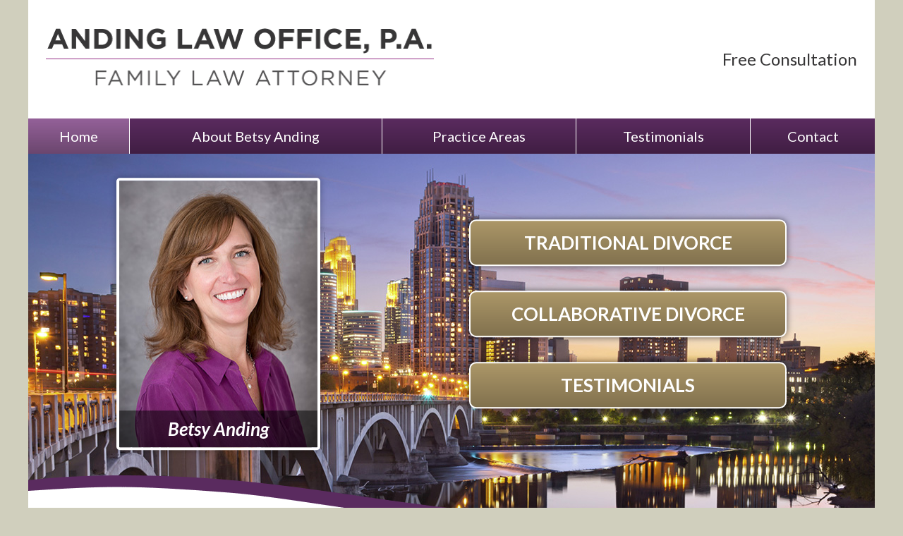

--- FILE ---
content_type: text/html; charset=UTF-8
request_url: https://www.andingfamilylaw.com/
body_size: 22582
content:


<!DOCTYPE html>
<!--[if IE 8 ]>    <html lang="en-US" class="no-js no-touch ie8"> <![endif]-->
<!--[if (gte IE 9)|(gt IEMobile 7)|!(IEMobile)|!(IE)]><!--><html lang="en-US" class="no-js no-touch"><!--<![endif]-->

	<head> <script type="text/javascript">
/* <![CDATA[ */
var gform;gform||(document.addEventListener("gform_main_scripts_loaded",function(){gform.scriptsLoaded=!0}),document.addEventListener("gform/theme/scripts_loaded",function(){gform.themeScriptsLoaded=!0}),window.addEventListener("DOMContentLoaded",function(){gform.domLoaded=!0}),gform={domLoaded:!1,scriptsLoaded:!1,themeScriptsLoaded:!1,isFormEditor:()=>"function"==typeof InitializeEditor,callIfLoaded:function(o){return!(!gform.domLoaded||!gform.scriptsLoaded||!gform.themeScriptsLoaded&&!gform.isFormEditor()||(gform.isFormEditor()&&console.warn("The use of gform.initializeOnLoaded() is deprecated in the form editor context and will be removed in Gravity Forms 3.1."),o(),0))},initializeOnLoaded:function(o){gform.callIfLoaded(o)||(document.addEventListener("gform_main_scripts_loaded",()=>{gform.scriptsLoaded=!0,gform.callIfLoaded(o)}),document.addEventListener("gform/theme/scripts_loaded",()=>{gform.themeScriptsLoaded=!0,gform.callIfLoaded(o)}),window.addEventListener("DOMContentLoaded",()=>{gform.domLoaded=!0,gform.callIfLoaded(o)}))},hooks:{action:{},filter:{}},addAction:function(o,r,e,t){gform.addHook("action",o,r,e,t)},addFilter:function(o,r,e,t){gform.addHook("filter",o,r,e,t)},doAction:function(o){gform.doHook("action",o,arguments)},applyFilters:function(o){return gform.doHook("filter",o,arguments)},removeAction:function(o,r){gform.removeHook("action",o,r)},removeFilter:function(o,r,e){gform.removeHook("filter",o,r,e)},addHook:function(o,r,e,t,n){null==gform.hooks[o][r]&&(gform.hooks[o][r]=[]);var d=gform.hooks[o][r];null==n&&(n=r+"_"+d.length),gform.hooks[o][r].push({tag:n,callable:e,priority:t=null==t?10:t})},doHook:function(r,o,e){var t;if(e=Array.prototype.slice.call(e,1),null!=gform.hooks[r][o]&&((o=gform.hooks[r][o]).sort(function(o,r){return o.priority-r.priority}),o.forEach(function(o){"function"!=typeof(t=o.callable)&&(t=window[t]),"action"==r?t.apply(null,e):e[0]=t.apply(null,e)})),"filter"==r)return e[0]},removeHook:function(o,r,t,n){var e;null!=gform.hooks[o][r]&&(e=(e=gform.hooks[o][r]).filter(function(o,r,e){return!!(null!=n&&n!=o.tag||null!=t&&t!=o.priority)}),gform.hooks[o][r]=e)}});
/* ]]> */
</script>
<meta name="wordpress-version" content="6.8.1" />
		<meta http-equiv="Content-Type" content="text/html; charset=utf-8" /><script>if(navigator.userAgent.match(/MSIE|Internet Explorer/i)||navigator.userAgent.match(/Trident\/7\..*?rv:11/i)){var href=document.location.href;if(!href.match(/[?&]nowprocket/)){if(href.indexOf("?")==-1){if(href.indexOf("#")==-1){document.location.href=href+"?nowprocket=1"}else{document.location.href=href.replace("#","?nowprocket=1#")}}else{if(href.indexOf("#")==-1){document.location.href=href+"&nowprocket=1"}else{document.location.href=href.replace("#","&nowprocket=1#")}}}}</script><script>(()=>{class RocketLazyLoadScripts{constructor(){this.v="2.0.4",this.userEvents=["keydown","keyup","mousedown","mouseup","mousemove","mouseover","mouseout","touchmove","touchstart","touchend","touchcancel","wheel","click","dblclick","input"],this.attributeEvents=["onblur","onclick","oncontextmenu","ondblclick","onfocus","onmousedown","onmouseenter","onmouseleave","onmousemove","onmouseout","onmouseover","onmouseup","onmousewheel","onscroll","onsubmit"]}async t(){this.i(),this.o(),/iP(ad|hone)/.test(navigator.userAgent)&&this.h(),this.u(),this.l(this),this.m(),this.k(this),this.p(this),this._(),await Promise.all([this.R(),this.L()]),this.lastBreath=Date.now(),this.S(this),this.P(),this.D(),this.O(),this.M(),await this.C(this.delayedScripts.normal),await this.C(this.delayedScripts.defer),await this.C(this.delayedScripts.async),await this.T(),await this.F(),await this.j(),await this.A(),window.dispatchEvent(new Event("rocket-allScriptsLoaded")),this.everythingLoaded=!0,this.lastTouchEnd&&await new Promise(t=>setTimeout(t,500-Date.now()+this.lastTouchEnd)),this.I(),this.H(),this.U(),this.W()}i(){this.CSPIssue=sessionStorage.getItem("rocketCSPIssue"),document.addEventListener("securitypolicyviolation",t=>{this.CSPIssue||"script-src-elem"!==t.violatedDirective||"data"!==t.blockedURI||(this.CSPIssue=!0,sessionStorage.setItem("rocketCSPIssue",!0))},{isRocket:!0})}o(){window.addEventListener("pageshow",t=>{this.persisted=t.persisted,this.realWindowLoadedFired=!0},{isRocket:!0}),window.addEventListener("pagehide",()=>{this.onFirstUserAction=null},{isRocket:!0})}h(){let t;function e(e){t=e}window.addEventListener("touchstart",e,{isRocket:!0}),window.addEventListener("touchend",function i(o){o.changedTouches[0]&&t.changedTouches[0]&&Math.abs(o.changedTouches[0].pageX-t.changedTouches[0].pageX)<10&&Math.abs(o.changedTouches[0].pageY-t.changedTouches[0].pageY)<10&&o.timeStamp-t.timeStamp<200&&(window.removeEventListener("touchstart",e,{isRocket:!0}),window.removeEventListener("touchend",i,{isRocket:!0}),"INPUT"===o.target.tagName&&"text"===o.target.type||(o.target.dispatchEvent(new TouchEvent("touchend",{target:o.target,bubbles:!0})),o.target.dispatchEvent(new MouseEvent("mouseover",{target:o.target,bubbles:!0})),o.target.dispatchEvent(new PointerEvent("click",{target:o.target,bubbles:!0,cancelable:!0,detail:1,clientX:o.changedTouches[0].clientX,clientY:o.changedTouches[0].clientY})),event.preventDefault()))},{isRocket:!0})}q(t){this.userActionTriggered||("mousemove"!==t.type||this.firstMousemoveIgnored?"keyup"===t.type||"mouseover"===t.type||"mouseout"===t.type||(this.userActionTriggered=!0,this.onFirstUserAction&&this.onFirstUserAction()):this.firstMousemoveIgnored=!0),"click"===t.type&&t.preventDefault(),t.stopPropagation(),t.stopImmediatePropagation(),"touchstart"===this.lastEvent&&"touchend"===t.type&&(this.lastTouchEnd=Date.now()),"click"===t.type&&(this.lastTouchEnd=0),this.lastEvent=t.type,t.composedPath&&t.composedPath()[0].getRootNode()instanceof ShadowRoot&&(t.rocketTarget=t.composedPath()[0]),this.savedUserEvents.push(t)}u(){this.savedUserEvents=[],this.userEventHandler=this.q.bind(this),this.userEvents.forEach(t=>window.addEventListener(t,this.userEventHandler,{passive:!1,isRocket:!0})),document.addEventListener("visibilitychange",this.userEventHandler,{isRocket:!0})}U(){this.userEvents.forEach(t=>window.removeEventListener(t,this.userEventHandler,{passive:!1,isRocket:!0})),document.removeEventListener("visibilitychange",this.userEventHandler,{isRocket:!0}),this.savedUserEvents.forEach(t=>{(t.rocketTarget||t.target).dispatchEvent(new window[t.constructor.name](t.type,t))})}m(){const t="return false",e=Array.from(this.attributeEvents,t=>"data-rocket-"+t),i="["+this.attributeEvents.join("],[")+"]",o="[data-rocket-"+this.attributeEvents.join("],[data-rocket-")+"]",s=(e,i,o)=>{o&&o!==t&&(e.setAttribute("data-rocket-"+i,o),e["rocket"+i]=new Function("event",o),e.setAttribute(i,t))};new MutationObserver(t=>{for(const n of t)"attributes"===n.type&&(n.attributeName.startsWith("data-rocket-")||this.everythingLoaded?n.attributeName.startsWith("data-rocket-")&&this.everythingLoaded&&this.N(n.target,n.attributeName.substring(12)):s(n.target,n.attributeName,n.target.getAttribute(n.attributeName))),"childList"===n.type&&n.addedNodes.forEach(t=>{if(t.nodeType===Node.ELEMENT_NODE)if(this.everythingLoaded)for(const i of[t,...t.querySelectorAll(o)])for(const t of i.getAttributeNames())e.includes(t)&&this.N(i,t.substring(12));else for(const e of[t,...t.querySelectorAll(i)])for(const t of e.getAttributeNames())this.attributeEvents.includes(t)&&s(e,t,e.getAttribute(t))})}).observe(document,{subtree:!0,childList:!0,attributeFilter:[...this.attributeEvents,...e]})}I(){this.attributeEvents.forEach(t=>{document.querySelectorAll("[data-rocket-"+t+"]").forEach(e=>{this.N(e,t)})})}N(t,e){const i=t.getAttribute("data-rocket-"+e);i&&(t.setAttribute(e,i),t.removeAttribute("data-rocket-"+e))}k(t){Object.defineProperty(HTMLElement.prototype,"onclick",{get(){return this.rocketonclick||null},set(e){this.rocketonclick=e,this.setAttribute(t.everythingLoaded?"onclick":"data-rocket-onclick","this.rocketonclick(event)")}})}S(t){function e(e,i){let o=e[i];e[i]=null,Object.defineProperty(e,i,{get:()=>o,set(s){t.everythingLoaded?o=s:e["rocket"+i]=o=s}})}e(document,"onreadystatechange"),e(window,"onload"),e(window,"onpageshow");try{Object.defineProperty(document,"readyState",{get:()=>t.rocketReadyState,set(e){t.rocketReadyState=e},configurable:!0}),document.readyState="loading"}catch(t){console.log("WPRocket DJE readyState conflict, bypassing")}}l(t){this.originalAddEventListener=EventTarget.prototype.addEventListener,this.originalRemoveEventListener=EventTarget.prototype.removeEventListener,this.savedEventListeners=[],EventTarget.prototype.addEventListener=function(e,i,o){o&&o.isRocket||!t.B(e,this)&&!t.userEvents.includes(e)||t.B(e,this)&&!t.userActionTriggered||e.startsWith("rocket-")||t.everythingLoaded?t.originalAddEventListener.call(this,e,i,o):(t.savedEventListeners.push({target:this,remove:!1,type:e,func:i,options:o}),"mouseenter"!==e&&"mouseleave"!==e||t.originalAddEventListener.call(this,e,t.savedUserEvents.push,o))},EventTarget.prototype.removeEventListener=function(e,i,o){o&&o.isRocket||!t.B(e,this)&&!t.userEvents.includes(e)||t.B(e,this)&&!t.userActionTriggered||e.startsWith("rocket-")||t.everythingLoaded?t.originalRemoveEventListener.call(this,e,i,o):t.savedEventListeners.push({target:this,remove:!0,type:e,func:i,options:o})}}J(t,e){this.savedEventListeners=this.savedEventListeners.filter(i=>{let o=i.type,s=i.target||window;return e!==o||t!==s||(this.B(o,s)&&(i.type="rocket-"+o),this.$(i),!1)})}H(){EventTarget.prototype.addEventListener=this.originalAddEventListener,EventTarget.prototype.removeEventListener=this.originalRemoveEventListener,this.savedEventListeners.forEach(t=>this.$(t))}$(t){t.remove?this.originalRemoveEventListener.call(t.target,t.type,t.func,t.options):this.originalAddEventListener.call(t.target,t.type,t.func,t.options)}p(t){let e;function i(e){return t.everythingLoaded?e:e.split(" ").map(t=>"load"===t||t.startsWith("load.")?"rocket-jquery-load":t).join(" ")}function o(o){function s(e){const s=o.fn[e];o.fn[e]=o.fn.init.prototype[e]=function(){return this[0]===window&&t.userActionTriggered&&("string"==typeof arguments[0]||arguments[0]instanceof String?arguments[0]=i(arguments[0]):"object"==typeof arguments[0]&&Object.keys(arguments[0]).forEach(t=>{const e=arguments[0][t];delete arguments[0][t],arguments[0][i(t)]=e})),s.apply(this,arguments),this}}if(o&&o.fn&&!t.allJQueries.includes(o)){const e={DOMContentLoaded:[],"rocket-DOMContentLoaded":[]};for(const t in e)document.addEventListener(t,()=>{e[t].forEach(t=>t())},{isRocket:!0});o.fn.ready=o.fn.init.prototype.ready=function(i){function s(){parseInt(o.fn.jquery)>2?setTimeout(()=>i.bind(document)(o)):i.bind(document)(o)}return"function"==typeof i&&(t.realDomReadyFired?!t.userActionTriggered||t.fauxDomReadyFired?s():e["rocket-DOMContentLoaded"].push(s):e.DOMContentLoaded.push(s)),o([])},s("on"),s("one"),s("off"),t.allJQueries.push(o)}e=o}t.allJQueries=[],o(window.jQuery),Object.defineProperty(window,"jQuery",{get:()=>e,set(t){o(t)}})}P(){const t=new Map;document.write=document.writeln=function(e){const i=document.currentScript,o=document.createRange(),s=i.parentElement;let n=t.get(i);void 0===n&&(n=i.nextSibling,t.set(i,n));const c=document.createDocumentFragment();o.setStart(c,0),c.appendChild(o.createContextualFragment(e)),s.insertBefore(c,n)}}async R(){return new Promise(t=>{this.userActionTriggered?t():this.onFirstUserAction=t})}async L(){return new Promise(t=>{document.addEventListener("DOMContentLoaded",()=>{this.realDomReadyFired=!0,t()},{isRocket:!0})})}async j(){return this.realWindowLoadedFired?Promise.resolve():new Promise(t=>{window.addEventListener("load",t,{isRocket:!0})})}M(){this.pendingScripts=[];this.scriptsMutationObserver=new MutationObserver(t=>{for(const e of t)e.addedNodes.forEach(t=>{"SCRIPT"!==t.tagName||t.noModule||t.isWPRocket||this.pendingScripts.push({script:t,promise:new Promise(e=>{const i=()=>{const i=this.pendingScripts.findIndex(e=>e.script===t);i>=0&&this.pendingScripts.splice(i,1),e()};t.addEventListener("load",i,{isRocket:!0}),t.addEventListener("error",i,{isRocket:!0}),setTimeout(i,1e3)})})})}),this.scriptsMutationObserver.observe(document,{childList:!0,subtree:!0})}async F(){await this.X(),this.pendingScripts.length?(await this.pendingScripts[0].promise,await this.F()):this.scriptsMutationObserver.disconnect()}D(){this.delayedScripts={normal:[],async:[],defer:[]},document.querySelectorAll("script[type$=rocketlazyloadscript]").forEach(t=>{t.hasAttribute("data-rocket-src")?t.hasAttribute("async")&&!1!==t.async?this.delayedScripts.async.push(t):t.hasAttribute("defer")&&!1!==t.defer||"module"===t.getAttribute("data-rocket-type")?this.delayedScripts.defer.push(t):this.delayedScripts.normal.push(t):this.delayedScripts.normal.push(t)})}async _(){await this.L();let t=[];document.querySelectorAll("script[type$=rocketlazyloadscript][data-rocket-src]").forEach(e=>{let i=e.getAttribute("data-rocket-src");if(i&&!i.startsWith("data:")){i.startsWith("//")&&(i=location.protocol+i);try{const o=new URL(i).origin;o!==location.origin&&t.push({src:o,crossOrigin:e.crossOrigin||"module"===e.getAttribute("data-rocket-type")})}catch(t){}}}),t=[...new Map(t.map(t=>[JSON.stringify(t),t])).values()],this.Y(t,"preconnect")}async G(t){if(await this.K(),!0!==t.noModule||!("noModule"in HTMLScriptElement.prototype))return new Promise(e=>{let i;function o(){(i||t).setAttribute("data-rocket-status","executed"),e()}try{if(navigator.userAgent.includes("Firefox/")||""===navigator.vendor||this.CSPIssue)i=document.createElement("script"),[...t.attributes].forEach(t=>{let e=t.nodeName;"type"!==e&&("data-rocket-type"===e&&(e="type"),"data-rocket-src"===e&&(e="src"),i.setAttribute(e,t.nodeValue))}),t.text&&(i.text=t.text),t.nonce&&(i.nonce=t.nonce),i.hasAttribute("src")?(i.addEventListener("load",o,{isRocket:!0}),i.addEventListener("error",()=>{i.setAttribute("data-rocket-status","failed-network"),e()},{isRocket:!0}),setTimeout(()=>{i.isConnected||e()},1)):(i.text=t.text,o()),i.isWPRocket=!0,t.parentNode.replaceChild(i,t);else{const i=t.getAttribute("data-rocket-type"),s=t.getAttribute("data-rocket-src");i?(t.type=i,t.removeAttribute("data-rocket-type")):t.removeAttribute("type"),t.addEventListener("load",o,{isRocket:!0}),t.addEventListener("error",i=>{this.CSPIssue&&i.target.src.startsWith("data:")?(console.log("WPRocket: CSP fallback activated"),t.removeAttribute("src"),this.G(t).then(e)):(t.setAttribute("data-rocket-status","failed-network"),e())},{isRocket:!0}),s?(t.fetchPriority="high",t.removeAttribute("data-rocket-src"),t.src=s):t.src="data:text/javascript;base64,"+window.btoa(unescape(encodeURIComponent(t.text)))}}catch(i){t.setAttribute("data-rocket-status","failed-transform"),e()}});t.setAttribute("data-rocket-status","skipped")}async C(t){const e=t.shift();return e?(e.isConnected&&await this.G(e),this.C(t)):Promise.resolve()}O(){this.Y([...this.delayedScripts.normal,...this.delayedScripts.defer,...this.delayedScripts.async],"preload")}Y(t,e){this.trash=this.trash||[];let i=!0;var o=document.createDocumentFragment();t.forEach(t=>{const s=t.getAttribute&&t.getAttribute("data-rocket-src")||t.src;if(s&&!s.startsWith("data:")){const n=document.createElement("link");n.href=s,n.rel=e,"preconnect"!==e&&(n.as="script",n.fetchPriority=i?"high":"low"),t.getAttribute&&"module"===t.getAttribute("data-rocket-type")&&(n.crossOrigin=!0),t.crossOrigin&&(n.crossOrigin=t.crossOrigin),t.integrity&&(n.integrity=t.integrity),t.nonce&&(n.nonce=t.nonce),o.appendChild(n),this.trash.push(n),i=!1}}),document.head.appendChild(o)}W(){this.trash.forEach(t=>t.remove())}async T(){try{document.readyState="interactive"}catch(t){}this.fauxDomReadyFired=!0;try{await this.K(),this.J(document,"readystatechange"),document.dispatchEvent(new Event("rocket-readystatechange")),await this.K(),document.rocketonreadystatechange&&document.rocketonreadystatechange(),await this.K(),this.J(document,"DOMContentLoaded"),document.dispatchEvent(new Event("rocket-DOMContentLoaded")),await this.K(),this.J(window,"DOMContentLoaded"),window.dispatchEvent(new Event("rocket-DOMContentLoaded"))}catch(t){console.error(t)}}async A(){try{document.readyState="complete"}catch(t){}try{await this.K(),this.J(document,"readystatechange"),document.dispatchEvent(new Event("rocket-readystatechange")),await this.K(),document.rocketonreadystatechange&&document.rocketonreadystatechange(),await this.K(),this.J(window,"load"),window.dispatchEvent(new Event("rocket-load")),await this.K(),window.rocketonload&&window.rocketonload(),await this.K(),this.allJQueries.forEach(t=>t(window).trigger("rocket-jquery-load")),await this.K(),this.J(window,"pageshow");const t=new Event("rocket-pageshow");t.persisted=this.persisted,window.dispatchEvent(t),await this.K(),window.rocketonpageshow&&window.rocketonpageshow({persisted:this.persisted})}catch(t){console.error(t)}}async K(){Date.now()-this.lastBreath>45&&(await this.X(),this.lastBreath=Date.now())}async X(){return document.hidden?new Promise(t=>setTimeout(t)):new Promise(t=>requestAnimationFrame(t))}B(t,e){return e===document&&"readystatechange"===t||(e===document&&"DOMContentLoaded"===t||(e===window&&"DOMContentLoaded"===t||(e===window&&"load"===t||e===window&&"pageshow"===t)))}static run(){(new RocketLazyLoadScripts).t()}}RocketLazyLoadScripts.run()})();</script>
		<meta name="themodernfirm-framework-version" content="2.5.1.1" />
		
		
		<meta name="viewport" content="width=device-width, initial-scale=1, maximum-scale=1.0, user-scalable=no" />
		<link rel="profile" href="https://gmpg.org/xfn/11" />	
				<link rel="shortcut icon" href="https://www.andingfamilylaw.com/wp-content/uploads/sites/190/2019/04/favicon.ico" /><meta name='robots' content='index, follow, max-image-preview:large, max-snippet:-1, max-video-preview:-1' />
	<style>img:is([sizes="auto" i], [sizes^="auto," i]) { contain-intrinsic-size: 3000px 1500px }</style>
	
	<!-- This site is optimized with the Yoast SEO plugin v26.4 - https://yoast.com/wordpress/plugins/seo/ -->
	<title>Anding Law Office, P.A. • Minnesota Family Law Firm</title>
<link data-rocket-prefetch href="https://www.googletagmanager.com" rel="dns-prefetch">
<link data-rocket-prefetch href="https://www.gstatic.com" rel="dns-prefetch">
<link data-rocket-prefetch href="https://fonts.googleapis.com" rel="dns-prefetch">
<link data-rocket-prefetch href="https://use.fontawesome.com" rel="dns-prefetch">
<link data-rocket-prefetch href="https://www.superlawyers.com" rel="dns-prefetch">
<link data-rocket-prefetch href="https://www.google.com" rel="dns-prefetch">
<link data-rocket-preload as="style" href="https://fonts.googleapis.com/css?family=Lato%3A400%2C400i%2C700%2C700i%7CCardo%3A400%2C400i%2C700&#038;display=swap" rel="preload">
<link href="https://fonts.googleapis.com/css?family=Lato%3A400%2C400i%2C700%2C700i%7CCardo%3A400%2C400i%2C700&#038;display=swap" media="print" onload="this.media=&#039;all&#039;" rel="stylesheet">
<noscript><link rel="stylesheet" href="https://fonts.googleapis.com/css?family=Lato%3A400%2C400i%2C700%2C700i%7CCardo%3A400%2C400i%2C700&#038;display=swap"></noscript><link rel="preload" data-rocket-preload as="image" href="https://www.andingfamilylaw.com/wp-content/uploads/sites/190/2019/04/home_billboard01_1x.jpg" fetchpriority="high">
	<meta name="description" content="Anding Law Office offers guidance to help you understand your options so that you can make decisions that are best for you and your family." />
	<link rel="canonical" href="https://www.andingfamilylaw.com/" />
	<script type="application/ld+json" class="yoast-schema-graph">{"@context":"https://schema.org","@graph":[{"@type":"WebPage","@id":"https://www.andingfamilylaw.com/","url":"https://www.andingfamilylaw.com/","name":"Anding Law Office, P.A. • Minnesota Family Law Firm","isPartOf":{"@id":"https://www.andingfamilylaw.com/#website"},"datePublished":"2013-10-08T17:07:53+00:00","dateModified":"2019-07-30T15:39:04+00:00","description":"Anding Law Office offers guidance to help you understand your options so that you can make decisions that are best for you and your family.","breadcrumb":{"@id":"https://www.andingfamilylaw.com/#breadcrumb"},"inLanguage":"en-US","potentialAction":[{"@type":"ReadAction","target":["https://www.andingfamilylaw.com/"]}]},{"@type":"BreadcrumbList","@id":"https://www.andingfamilylaw.com/#breadcrumb","itemListElement":[{"@type":"ListItem","position":1,"name":"Home"}]},{"@type":"WebSite","@id":"https://www.andingfamilylaw.com/#website","url":"https://www.andingfamilylaw.com/","name":"Anding Law Office, P.A.","description":"","potentialAction":[{"@type":"SearchAction","target":{"@type":"EntryPoint","urlTemplate":"https://www.andingfamilylaw.com/?s={search_term_string}"},"query-input":{"@type":"PropertyValueSpecification","valueRequired":true,"valueName":"search_term_string"}}],"inLanguage":"en-US"}]}</script>
	<!-- / Yoast SEO plugin. -->


<link rel='dns-prefetch' href='//fonts.googleapis.com' />
<link rel='dns-prefetch' href='//use.fontawesome.com' />
<link href='https://fonts.gstatic.com' crossorigin rel='preconnect' />
<!-- Google Tag Manager -->
<script type="rocketlazyloadscript">(function(w,d,s,l,i){w[l]=w[l]||[];w[l].push({'gtm.start':
new Date().getTime(),event:'gtm.js'});var f=d.getElementsByTagName(s)[0],
j=d.createElement(s),dl=l!='dataLayer'?'&l='+l:'';j.async=true;j.src=
'https://www.googletagmanager.com/gtm.js?id='+i+dl;f.parentNode.insertBefore(j,f);
})(window,document,'script','dataLayer','GTM-M5334VG');</script>
<!-- End Google Tag Manager --><link rel='stylesheet' id='google-material-icons-css' href='https://fonts.googleapis.com/icon?family=Material+Icons' type='text/css' media='all' />
<link rel='stylesheet' id='fontawesome-css' href='https://use.fontawesome.com/releases/v5.9.0/css/all.css' type='text/css' media='all' />


<link rel='stylesheet' id='tmf-scaffolding-css' href='https://www.andingfamilylaw.com/wp-content/themes/themodernfirm-framework/assets/css/scaffolding.css' type='text/css' media='screen' />
<link rel='stylesheet' id='tmf-framework-css' href='https://www.andingfamilylaw.com/wp-content/themes/themodernfirm-framework/assets/css/framework.css' type='text/css' media='screen' />
<link rel='stylesheet' id='tmf-menu-css' href='https://www.andingfamilylaw.com/wp-content/themes/themodernfirm-framework/assets/css/menu.css' type='text/css' media='screen' />
<link rel='stylesheet' id='tmf-posts-css' href='https://www.andingfamilylaw.com/wp-content/themes/themodernfirm-framework/assets/css/posts.css' type='text/css' media='screen' />
<link rel='stylesheet' id='tmf-print-css' href='https://www.andingfamilylaw.com/wp-content/themes/themodernfirm-framework/assets/css/print.css' type='text/css' media='print' />
<link rel='stylesheet' id='tmf-structural-css' href='https://www.andingfamilylaw.com/wp-content/themes/mod-express-88/andingfamilylaw/assets/css/structural.css' type='text/css' media='screen' />
<link rel='stylesheet' id='tmf-child-posts-css' href='https://www.andingfamilylaw.com/wp-content/themes/mod-express-88/andingfamilylaw/assets/css/posts.css' type='text/css' media='screen' />
<link rel='stylesheet' id='tmf-editor-content-css' href='https://www.andingfamilylaw.com/wp-content/themes/mod-express-88/andingfamilylaw/assets/css/editor-content.css' type='text/css' media='screen' />
<link rel='stylesheet' id='tmf-child-print-css' href='https://www.andingfamilylaw.com/wp-content/themes/mod-express-88/andingfamilylaw/assets/css/print.css' type='text/css' media='print' />
<style id='wp-emoji-styles-inline-css' type='text/css'>

	img.wp-smiley, img.emoji {
		display: inline !important;
		border: none !important;
		box-shadow: none !important;
		height: 1em !important;
		width: 1em !important;
		margin: 0 0.07em !important;
		vertical-align: -0.1em !important;
		background: none !important;
		padding: 0 !important;
	}
</style>
<style id='classic-theme-styles-inline-css' type='text/css'>
/*! This file is auto-generated */
.wp-block-button__link{color:#fff;background-color:#32373c;border-radius:9999px;box-shadow:none;text-decoration:none;padding:calc(.667em + 2px) calc(1.333em + 2px);font-size:1.125em}.wp-block-file__button{background:#32373c;color:#fff;text-decoration:none}
</style>
<link rel='stylesheet' id='wp-components-css' href='https://www.andingfamilylaw.com/wp-includes/css/dist/components/style.min.css?ver=6.8.1' type='text/css' media='all' />
<link rel='stylesheet' id='wp-preferences-css' href='https://www.andingfamilylaw.com/wp-includes/css/dist/preferences/style.min.css?ver=6.8.1' type='text/css' media='all' />
<link rel='stylesheet' id='wp-block-editor-css' href='https://www.andingfamilylaw.com/wp-includes/css/dist/block-editor/style.min.css?ver=6.8.1' type='text/css' media='all' />
<link rel='stylesheet' id='popup-maker-block-library-style-css' href='https://www.andingfamilylaw.com/wp-content/plugins/popup-maker/dist/packages/block-library-style.css?ver=dbea705cfafe089d65f1' type='text/css' media='all' />
<link rel='stylesheet' id='myCustomStyles-css' href='https://www.andingfamilylaw.com/wp-content/plugins/tinymce-formats/editor-styles.css?ver=6.8.1' type='text/css' media='all' />
<link rel='stylesheet' id='popup-maker-site-css' href='//www.andingfamilylaw.com/wp-content/uploads/sites/190/pum/pum-site-styles-190.css?generated=1757606050&#038;ver=1.21.5' type='text/css' media='all' />
<style id='rocket-lazyload-inline-css' type='text/css'>
.rll-youtube-player{position:relative;padding-bottom:56.23%;height:0;overflow:hidden;max-width:100%;}.rll-youtube-player:focus-within{outline: 2px solid currentColor;outline-offset: 5px;}.rll-youtube-player iframe{position:absolute;top:0;left:0;width:100%;height:100%;z-index:100;background:0 0}.rll-youtube-player img{bottom:0;display:block;left:0;margin:auto;max-width:100%;width:100%;position:absolute;right:0;top:0;border:none;height:auto;-webkit-transition:.4s all;-moz-transition:.4s all;transition:.4s all}.rll-youtube-player img:hover{-webkit-filter:brightness(75%)}.rll-youtube-player .play{height:100%;width:100%;left:0;top:0;position:absolute;background:url(https://www.andingfamilylaw.com/wp-content/plugins/wp-rocket/assets/img/youtube.png) no-repeat center;background-color: transparent !important;cursor:pointer;border:none;}
</style>
<script type="rocketlazyloadscript" data-rocket-type="text/javascript" data-rocket-src="https://www.andingfamilylaw.com/wp-includes/js/jquery/jquery.min.js?ver=3.7.1" id="jquery-core-js" data-rocket-defer defer></script>
<script type="rocketlazyloadscript" data-rocket-type="text/javascript" data-rocket-src="https://www.andingfamilylaw.com/wp-includes/js/jquery/jquery-migrate.min.js?ver=3.4.1" id="jquery-migrate-js" data-rocket-defer defer></script>
<script type="rocketlazyloadscript" data-rocket-type="text/javascript" data-rocket-src="https://www.andingfamilylaw.com/wp-content/themes/themodernfirm-framework/assets/js/core.js?ver=6.8.1" id="tmf-core-js" data-rocket-defer defer></script>
<script type="rocketlazyloadscript" data-rocket-type="text/javascript" data-rocket-src="https://www.andingfamilylaw.com/wp-content/themes/themodernfirm-framework/assets/js/menu.js?ver=6.8.1" id="tmf-menu-js" data-rocket-defer defer></script>
<link rel="https://api.w.org/" href="https://www.andingfamilylaw.com/wp-json/" /><link rel="alternate" title="JSON" type="application/json" href="https://www.andingfamilylaw.com/wp-json/wp/v2/pages/4" /><link rel="EditURI" type="application/rsd+xml" title="RSD" href="https://www.andingfamilylaw.com/xmlrpc.php?rsd" />
<meta name="generator" content="WordPress 6.8.1" />
<link rel='shortlink' href='https://www.andingfamilylaw.com/' />
<link rel="alternate" title="oEmbed (JSON)" type="application/json+oembed" href="https://www.andingfamilylaw.com/wp-json/oembed/1.0/embed?url=https%3A%2F%2Fwww.andingfamilylaw.com%2F" />
<link rel="alternate" title="oEmbed (XML)" type="text/xml+oembed" href="https://www.andingfamilylaw.com/wp-json/oembed/1.0/embed?url=https%3A%2F%2Fwww.andingfamilylaw.com%2F&#038;format=xml" />
<style type="text/css" id="tmf-inline-styles-header"> #mobile-nav{ background-color: rgba(90, 43, 95, 1 ); }  #mobile-nav .hamburger, #mobile-nav .hamburger:before, #mobile-nav .hamburger:after{ background-color: #ffffff; }  #mobile-nav .hamburger:hover, #mobile-nav .hamburger:hover:before, #mobile-nav .hamburger:hover:after{ background-color: #ffffff; }  #mobile-nav .mobile-menu{ background-color: #5a2b5f; }  .menu-bar-container{ text-align: center;margin-top: 5px; }  .menu-bar-container .menu-label{ color: #ffffff;font-size: 20px;}  .menu-bar-container .menu-label:hover{ color: #ffffff;}  #mobile-nav .mob-expand-submenu:before{ color: #ffffff;} </style> 
		<! – Code snippet to speed up Google Fonts – > 
		<link rel="preconnect" href="https://fonts.googleapis.com">
		<link rel="preconnect" href="https://fonts.gstatic.com" crossorigin>
		<! – End of code snippet for Google Fonts – > 
    <noscript><style id="rocket-lazyload-nojs-css">.rll-youtube-player, [data-lazy-src]{display:none !important;}</style></noscript>			<script type="rocketlazyloadscript">window.addEventListener('DOMContentLoaded', function() {
				jQuery(function(){TMF.start_services(['feature_detection', 'navigation', 'accordion', 'map_adjust', 'video_support', 'obfuscate_email']);});
			});</script>
		<!-- google analytics -->
<!-- Global Site Tag (gtag.js) - Google Analytics -->
<script type="rocketlazyloadscript" async data-rocket-src="https://www.googletagmanager.com/gtag/js?id=G-BCKF745B86"></script>
<script type="rocketlazyloadscript">
  window.dataLayer = window.dataLayer || [];
  function gtag(){dataLayer.push(arguments);}
  gtag('js', new Date());

  gtag('config', 'G-BCKF745B86');
</script>
<a href="#body-wrapper" class="screen-reader-shortcut">Skip to main content</a><a href="#primary-nav-wrapper" class="screen-reader-shortcut">Skip to navigation</a><div id="top"></div>	<meta name="generator" content="WP Rocket 3.20.1.2" data-wpr-features="wpr_delay_js wpr_defer_js wpr_lazyload_images wpr_lazyload_iframes wpr_preconnect_external_domains wpr_oci wpr_preload_links wpr_desktop" /></head>

	<body data-rsssl=1 class="home wp-singular page-template-default page page-id-4 wp-theme-themodernfirm-framework wp-child-theme-mod-express-88andingfamilylaw">
	
	<div  id="print-header">
	
	
	<img id="print-logo" class="logo" src="https://www.andingfamilylaw.com/wp-content/uploads/sites/190/2019/04/logo_1x.png" alt="Anding Law Office, P.A." />
</div>					<div  id="header-wrapper" class="section-wrapper">
				<div  id="header-container" class="section-container">
					<div  id="header" class="section">
		
				<div id="header-row"  class="row collapse-850 ">
		
				<div id="header-cell-1"  class="cell span-12">
			<div class="inner">
					<a href="https://www.andingfamilylaw.com/">
	<img id="site-logo" class="logo" src="https://www.andingfamilylaw.com/wp-content/uploads/sites/190/2019/04/logo_1x.png" srcset="https://www.andingfamilylaw.com/wp-content/themes/mod-express-88/andingfamilylaw/assets/images/logo_2x.png 2x, https://www.andingfamilylaw.com/wp-content/themes/mod-express-88/andingfamilylaw/assets/images/logo_3x.png 3x" alt="Anding Law Office, P.A."/>
</a>
		</div></div>		<div id="header-cell-2"  class="cell span-12" role="complementary">
			<div class="inner">
					<div class="tmf-module-area tmf-single-module-area tmf-module-area-header">			<div class="tmf-module tmf-module-17 tmf-module-site-header---upper-right">
								<div class="tmf-module-content editor-content">
					<div>Free Consultation</div> <div></div>				</div>
			</div>
		</div>
	</div></div></div>	

				</div>
			</div>
		</div>
				
	
				<div  id="mobile-nav-wrapper" class="section-wrapper">
				<div  id="mobile-nav-container" class="section-container">
					<div  id="mobile-nav" class="section">
		
		<div class="menu-bar-container">

			<div class="menu-bar">
				<div class="hamburger-container">
					<div class="hamburger"></div>
				</div>
				<div class="menu-label">
					Menu				</div>
			</div>

		</div>

		<div class="mobile-menu-container">

			<div class="mobile-menu  mobile-menu-fade-in submenu-icon-plus-sign">

				<div class="top-part">
					<i class="fas fa-times mob-cancel-button"></i>

					
				</div>

				<ul id="mobile-nav-nav-menu" class="menu"><li id="menu-item-5" class="menu-item menu-item-type-post_type menu-item-object-page menu-item-home current-menu-item page_item page-item-4 current_page_item first menu-item-5"><a href="https://www.andingfamilylaw.com/" aria-current="page">Home</a></li>
<li id="menu-item-90" class="menu-item menu-item-type-post_type menu-item-object-attorney menu-item-90"><a href="https://www.andingfamilylaw.com/attorneys/betsy-anding/">About Betsy Anding</a></li>
<li id="menu-item-91" class="menu-item menu-item-type-custom menu-item-object-custom menu-item-has-children menu-item-91"><a href="/practice-areas/">Practice Areas</a>
<div class="wrap"><ul class="sub-menu">
	<li id="menu-item-94" class="menu-item menu-item-type-post_type menu-item-object-practice-area first menu-item-94"><a href="https://www.andingfamilylaw.com/practice-areas/divorce/">Traditional Divorce</a></li>
	<li id="menu-item-93" class="menu-item menu-item-type-post_type menu-item-object-practice-area menu-item-93"><a href="https://www.andingfamilylaw.com/practice-areas/collaborative-divorce/">Collaborative Divorce</a></li>
	<li id="menu-item-92" class="menu-item menu-item-type-custom menu-item-object-custom last menu-item-92"><a href="/practice-areas/">All Family Law Services</a></li>
</ul></div>
</li>
<li id="menu-item-95" class="menu-item menu-item-type-custom menu-item-object-custom menu-item-95"><a href="/testimonials/">Testimonials</a></li>
<li id="menu-item-97" class="menu-item menu-item-type-custom menu-item-object-custom last menu-item-97"><a href="/contact-us/">Contact</a></li>
</ul>
				
			</div>

			<div class="mobile-menu-back-drop"></div>

		</div>

					</div>
			</div>
		</div>
		


<style type="text/css">
@media screen and (max-width: 850px){
	#mobile-nav-wrapper {
		display: block;
	}

	#primary-nav {
		display: none;
	}
}

</style>

		
				<div  id="primary-nav-wrapper" class="section-wrapper">
				<div  id="primary-nav-container" class="section-container">
					<div  id="primary-nav" class="section" role="navigation">
		
		<div class="menu-bar">Menu</div>

		<ul id="primary-nav-menu" class="menu"><li class="menu-item menu-item-type-post_type menu-item-object-page menu-item-home current-menu-item page_item page-item-4 current_page_item first menu-item-5"><a href="https://www.andingfamilylaw.com/" aria-current="page">Home</a></li>
<li class="menu-item menu-item-type-post_type menu-item-object-attorney menu-item-90"><a href="https://www.andingfamilylaw.com/attorneys/betsy-anding/">About Betsy Anding</a></li>
<li class="menu-item menu-item-type-custom menu-item-object-custom menu-item-has-children menu-item-91"><a href="/practice-areas/">Practice Areas</a>
<div class="wrap"><ul class="sub-menu">
	<li class="menu-item menu-item-type-post_type menu-item-object-practice-area first menu-item-94"><a href="https://www.andingfamilylaw.com/practice-areas/divorce/">Traditional Divorce</a></li>
	<li class="menu-item menu-item-type-post_type menu-item-object-practice-area menu-item-93"><a href="https://www.andingfamilylaw.com/practice-areas/collaborative-divorce/">Collaborative Divorce</a></li>
	<li class="menu-item menu-item-type-custom menu-item-object-custom last menu-item-92"><a href="/practice-areas/">All Family Law Services</a></li>
</ul></div>
</li>
<li class="menu-item menu-item-type-custom menu-item-object-custom menu-item-95"><a href="/testimonials/">Testimonials</a></li>
<li class="menu-item menu-item-type-custom menu-item-object-custom last menu-item-97"><a href="/contact-us/">Contact</a></li>
</ul>
					</div>
			</div>
		</div>
		

			<div  id="billboard-wrapper" class="section-wrapper">
				<div  id="billboard-container" class="section-container">
					<div  id="billboard" class="section">
		
	<div class="tmf-slider-area tmf-slider-area-home-page">
	<!-- Place somewhere in the <body data-rsssl=1> of your page -->
	<div class="modern-slider tmf-slider tmf-slider-179 tmf-slider-home-page-slider flexslider">

		<ul class="slides">

		
				<li class="">
												<img fetchpriority="high" src="https://www.andingfamilylaw.com/wp-content/uploads/sites/190/2019/04/home_billboard01_1x.jpg"    />
														</li>

				
				<li class="">
												<img src="https://www.andingfamilylaw.com/wp-content/uploads/sites/190/2019/04/home_billboard02_1x.jpg"    />
														</li>

				
		</ul>

	</div>

</div>	<div class="spacer"><img src="https://www.andingfamilylaw.com/wp-content/themes/mod-express-88/andingfamilylaw/assets/images/curve_1x.png" srcset="https://www.andingfamilylaw.com/wp-content/themes/mod-express-88/andingfamilylaw/assets/images/curve_2x.png 2x, https://www.andingfamilylaw.com/wp-content/themes/mod-express-88/andingfamilylaw/assets/images/curve_3x.png 3x" /></div>

				</div>
			</div>
		</div>
		
			<div  id="billboard-content-wrapper" class="section-wrapper">
				<div  id="billboard-content-container" class="section-container">
					<div  id="billboard-content" class="section">
		
				<div id="billboard-content-row"  class="row collapse-850 ">
		
				<div id="billboard-content-cell-1"  class="cell span-12">
			<div class="inner">
					<div class="tmf-module-area tmf-single-module-area tmf-module-area-billboard">			<div class="tmf-module tmf-module-18 tmf-module-billboard">
								<div class="tmf-module-content editor-content">
					<div><div class="tmf-post tmf-post-72 attorney small first-post last-post"> <a href="https://www.andingfamilylaw.com/attorneys/betsy-anding/" title="View Betsy Anding's Attorney Profile"> <img class="home-billboard" src="https://www.andingfamilylaw.com/wp-content/uploads/sites/190/2019/04/bio_billboard_betsy_1x.jpg" srcset="https://www.andingfamilylaw.com/wp-content/uploads/sites/190/2019/04/bio_billboard_betsy_2x.jpg 2x, https://www.andingfamilylaw.com/wp-content/uploads/sites/190/2019/04/bio_billboard_betsy_3x.jpg 3x" alt="Betsy Anding's Profile Image" /> <span class="title">Betsy Anding</span> </a> <div class="clear"></div> </div></div>				</div>
			</div>
		</div>
		</div></div>		<div id="billboard-content-cell-2"  class="cell span-12" role="complementary">
			<div class="inner">
					<div class="tmf-module-area tmf-single-module-area tmf-module-area-billboard-right">			<div class="tmf-module tmf-module-190 tmf-module-billboard-buttons">
								<div class="tmf-module-content editor-content">
					<p><a class="tmf-button" href="https://www.andingfamilylaw.com/practice-areas/divorce/">Traditional Divorce</a><a class="tmf-button" href="/practice-areas/collaborative-divorce/">Collaborative Divorce</a><a class="tmf-button" href="/testimonials/">Testimonials</a></p>				</div>
			</div>
		</div>
	</div></div></div>	

				</div>
			</div>
		</div>
		
				<div  id="body-wrapper" class="section-wrapper" role="main">
				<div  id="body-container" class="section-container">
					<div  id="body" class="section">
		
					<div id="body-row"  class="row collapse-850 ">
		
					<div id="body-cell-1"  class="cell span-16">
			<div class="inner">
		
				
					<div class="tmf-post tmf-post-4 page home first-post last-post">
	
	<div id="page-content" class="editor-content">
		<h1>Anding Law Office, P.A.</h1> <h2>Minnesota Family Law Firm</h2> <p>Minnesota family law disputes are complex on many levels: legally, emotionally, financially, and socially, involving major life and relationship transitions. There are many decisions to be made, decisions that will impact the lives of you and your children for years to come.</p> <p>It's hard to remain clear-headed when emotions are high. It's difficult to know what's in your own best interest, let alone to advocate for yourself, when you're feeling overwhelmed and vulnerable. Anding Law Office, P.A. is here to offer guidance and to help you understand your options so that you can make the decisions that are best for you and your family.</p> <h2>Options for Divorce and Other Family Law Conflicts</h2> <p>Anding Law Office, P.A. believes that being an active, informed participant in your divorce or family law matter reduces stress during the process, and increases satisfaction with the outcome. The firm strives to empower clients by giving them the information and guidance they need to make the best choices, and then advocating in support of those choices.</p> <p>You deserve to know what to expect from the family law process, what alternatives there are to traditional litigation, and the costs and benefits, both financial and emotional, of pursuing a given course of action. A divorce or other family law dispute can make it feel as if you've lost control of your life. Having the power to make well-informed decisions can help you take it back.</p> <h2>Twenty Years of Experience in Minnesota Family Law</h2> <p>Attorney Betsy Anding has devoted her practice exclusively to family law for over twenty years, and has extensive experience both in litigating family law matters and resolving them through alternative dispute resolution. She personally handles every aspect of every family law matter the firm takes on.</p> <p>Located in Edina, Anding Law Office, P.A. serves the Greater Twin Cities area, with a commitment to offering Minnesota family law clients trustworthy guidance, support, and advocacy.</p>	</div>

</div>
				
				<div class="associations">
					<div class="tmf-module-area tmf-single-module-area tmf-module-area-associations">			<div class="tmf-module tmf-module-162 tmf-module-associations">
								<div class="tmf-module-content editor-content">
					<div style="width: 180px; height: 150px; border-radius: 12px; font-family: arial, sans-serif; color: gray; text-align: center;" data-slbadge="v1-slbadge-purple"> <p><script type="rocketlazyloadscript" async data-rocket-type="text/javascript" data-rocket-src="https://www.superlawyers.com/static/sl-badge/v1/load.min.js"></script><a class="slbadge_profileurl" title="View the profile of Minnesota Family Law Attorney Betsy Anding" href="https://profiles.superlawyers.com/minnesota/edina/lawyer/betsy-anding/72028401-4288-4c2a-9a24-c686e1b0c179.html?utm_source=72028401-4288-4c2a-9a24-c686e1b0c179&amp;utm_campaign=v1-slbadge-purple&amp;utm_content=profile">Betsy Anding</a></p> <div style="margin-top: 6px;">Rated by Super Lawyers<br /> <br /> <br /> loading ...</div> </div> <div class="badges"><img class="alignnone size-full wp-image-150" src="https://www.andingfamilylaw.com/wp-content/uploads/sites/190/2019/04/logo_collaborative_1x.png" srcset="https://www.andingfamilylaw.com/wp-content/uploads/sites/190/2019/04/logo_collaborative_2x.png 2x, https://www.andingfamilylaw.com/wp-content/uploads/sites/190/2019/04/logo_collaborative_3x.png 3x" alt="" width="185" height="154" /></div>				</div>
			</div>
		</div>				</div>

			</div></div>		<div id="body-cell-2"  class="cell span-8" role="complementary">
			<div class="inner">
		
				<div class="tmf-module-area tmf-multi-module-area tmf-module-area-home-sidebar">			<div class="tmf-module tmf-module-22 tmf-module-fill-out-this-form-for-a-consultation">
									<h3 class="tmf-module-title">
						
							Fill Out This Form for a Consultation
											</h3>
								<div class="tmf-module-content editor-content">
					<p><script type="rocketlazyloadscript" data-rocket-type="text/javascript"> /* <![CDATA[ */  /* ]]> */ </script> <div class='gf_browser_chrome gform_wrapper gform_legacy_markup_wrapper gform-theme--no-framework tmf-form_wrapper' data-form-theme='legacy' data-form-index='0' id='gform_wrapper_1' ><div id='gf_1' class='gform_anchor' tabindex='-1'></div><form method='post' enctype='multipart/form-data' target='gform_ajax_frame_1' id='gform_1' class='tmf-form' action='/#gf_1' data-formid='1' novalidate> <input type='hidden' class='gforms-pum' value='{"closepopup":false,"closedelay":0,"openpopup":false,"openpopup_id":0}' /> <div class='gform-body gform_body'><ul id='gform_fields_1' class='gform_fields top_label form_sublabel_below description_below validation_below'><li id="field_1_1" class="gfield gfield--type-name gfield_contains_required field_sublabel_hidden_label gfield--no-description field_description_below field_validation_below gfield_visibility_visible" ><label class='gfield_label gform-field-label gfield_label_before_complex' >Name:<span class="gfield_required"><span class="gfield_required gfield_required_asterisk">*</span></span></label><div class='ginput_complex ginput_container ginput_container--name no_prefix has_first_name no_middle_name no_last_name no_suffix gf_name_has_1 ginput_container_name gform-grid-row' id='input_1_1'> <span id='input_1_1_3_container' class='name_first gform-grid-col gform-grid-col--size-auto' > <input type='text' name='input_1.3' id='input_1_1_3' value='' aria-required='true' /> <label for='input_1_1_3' class='gform-field-label gform-field-label--type-sub hidden_sub_label screen-reader-text'>First</label> </span> </div></li><li id="field_1_2" class="gfield gfield--type-email gfield_contains_required field_sublabel_below gfield--no-description field_description_below field_validation_below gfield_visibility_visible" ><label class='gfield_label gform-field-label' for='input_1_2'>E-mail Address:<span class="gfield_required"><span class="gfield_required gfield_required_asterisk">*</span></span></label><div class='ginput_container ginput_container_email'> <input name='input_2' id='input_1_2' type='email' value='' class='large' aria-required="true" aria-invalid="false" /> </div></li><li id="field_1_3" class="gfield gfield--type-phone field_sublabel_below gfield--no-description field_description_below field_validation_below gfield_visibility_visible" ><label class='gfield_label gform-field-label' for='input_1_3'>Phone:</label><div class='ginput_container ginput_container_phone'><input name='input_3' id='input_1_3' type='tel' value='' class='large' aria-invalid="false" /></div></li><li id="field_1_4" class="gfield gfield--type-textarea field_sublabel_below gfield--no-description field_description_below field_validation_below gfield_visibility_visible" ><label class='gfield_label gform-field-label' for='input_1_4'>Message:</label><div class='ginput_container ginput_container_textarea'><textarea name='input_4' id='input_1_4' class='textarea small' aria-invalid="false" rows='10' cols='50'></textarea></div></li><li id="field_1_5" class="gfield gfield--type-captcha field_sublabel_below gfield--no-description field_description_below hidden_label field_validation_below gfield_visibility_visible" ><label class='gfield_label gform-field-label' for='input_1_5'>CAPTCHA</label><div id='input_1_5' class='ginput_container ginput_recaptcha' data-sitekey='6Ld3bLAUAAAAAFM9-YnakO62FrBPolZNqMqTVuA-' data-theme='light' data-tabindex='0' data-badge=''></div></li></ul></div> <div class='gform-footer gform_footer top_label'> <input type='submit' id='gform_submit_button_1' class='gform_button button' onclick='gform.submission.handleButtonClick(this);' data-submission-type='submit' value='Submit Form' /><script type="rocketlazyloadscript" data-rocket-type="text/javascript">window.addEventListener('DOMContentLoaded', function() {jQuery(document).ready(function($){ jQuery("#gform_1").on("submit", function() { var submit = jQuery(this).find("#gform_submit_button_1"); submit.prop("value", "Submitting..."); }); });});</script> <input type='hidden' name='gform_ajax' value='form_id=1&amp;title=&amp;description=&amp;tabindex=0&amp;theme=legacy&amp;styles=[]&amp;hash=737ead82257031857d10c2e0fd9c3a75' /> <input type='hidden' class='gform_hidden' name='gform_submission_method' data-js='gform_submission_method_1' value='iframe' /> <input type='hidden' class='gform_hidden' name='gform_theme' data-js='gform_theme_1' id='gform_theme_1' value='legacy' /> <input type='hidden' class='gform_hidden' name='gform_style_settings' data-js='gform_style_settings_1' id='gform_style_settings_1' value='[]' /> <input type='hidden' class='gform_hidden' name='is_submit_1' value='1' /> <input type='hidden' class='gform_hidden' name='gform_submit' value='1' /> <input type='hidden' class='gform_hidden' name='gform_unique_id' value='' /> <input type='hidden' class='gform_hidden' name='state_1' value='WyJbXSIsIjhmNGQ0NDkzNjNkN2U4ZWUzZDIzZjMzMGEyMjliZWE4Il0=' /> <input type='hidden' autocomplete='off' class='gform_hidden' name='gform_target_page_number_1' id='gform_target_page_number_1' value='0' /> <input type='hidden' autocomplete='off' class='gform_hidden' name='gform_source_page_number_1' id='gform_source_page_number_1' value='1' /> <input type='hidden' name='gform_field_values' value='' /> </div> <p style="display: none !important;" class="akismet-fields-container" data-prefix="ak_"><label>&#916;<textarea name="ak_hp_textarea" cols="45" rows="8" maxlength="100"></textarea></label><input type="hidden" id="ak_js_1" name="ak_js" value="107"/><script type="rocketlazyloadscript">document.getElementById( "ak_js_1" ).setAttribute( "value", ( new Date() ).getTime() );</script></p></form> </div> <iframe style='display:none;width:0px;height:0px;' src='about:blank' name='gform_ajax_frame_1' id='gform_ajax_frame_1' title='This iframe contains the logic required to handle Ajax powered Gravity Forms.'></iframe> <script type="rocketlazyloadscript" data-rocket-type="text/javascript">window.addEventListener('DOMContentLoaded', function() { /* <![CDATA[ */ gform.initializeOnLoaded( function() {gformInitSpinner( 1, 'https://www.andingfamilylaw.com/wp-content/plugins/gravityforms/images/spinner.svg', true );jQuery('#gform_ajax_frame_1').on('load',function(){var contents = jQuery(this).contents().find('*').html();var is_postback = contents.indexOf('GF_AJAX_POSTBACK') >= 0;if(!is_postback){return;}var form_content = jQuery(this).contents().find('#gform_wrapper_1');var is_confirmation = jQuery(this).contents().find('#gform_confirmation_wrapper_1').length > 0;var is_redirect = contents.indexOf('gformRedirect(){') >= 0;var is_form = form_content.length > 0 && ! is_redirect && ! is_confirmation;var mt = parseInt(jQuery('html').css('margin-top'), 10) + parseInt(jQuery('body').css('margin-top'), 10) + 100;if(is_form){jQuery('#gform_wrapper_1').html(form_content.html());if(form_content.hasClass('gform_validation_error')){jQuery('#gform_wrapper_1').addClass('gform_validation_error');} else {jQuery('#gform_wrapper_1').removeClass('gform_validation_error');}setTimeout( function() { /* delay the scroll by 50 milliseconds to fix a bug in chrome */ jQuery(document).scrollTop(jQuery('#gform_wrapper_1').offset().top - mt); }, 50 );if(window['gformInitDatepicker']) {gformInitDatepicker();}if(window['gformInitPriceFields']) {gformInitPriceFields();}var current_page = jQuery('#gform_source_page_number_1').val();gformInitSpinner( 1, 'https://www.andingfamilylaw.com/wp-content/plugins/gravityforms/images/spinner.svg', true );jQuery(document).trigger('gform_page_loaded', [1, current_page]);window['gf_submitting_1'] = false;}else if(!is_redirect){var confirmation_content = jQuery(this).contents().find('.GF_AJAX_POSTBACK').html();if(!confirmation_content){confirmation_content = contents;}jQuery('#gform_wrapper_1').replaceWith(confirmation_content);jQuery(document).scrollTop(jQuery('#gf_1').offset().top - mt);jQuery(document).trigger('gform_confirmation_loaded', [1]);window['gf_submitting_1'] = false;wp.a11y.speak(jQuery('#gform_confirmation_message_1').text());}else{jQuery('#gform_1').append(contents);if(window['gformRedirect']) {gformRedirect();}}jQuery(document).trigger("gform_pre_post_render", [{ formId: "1", currentPage: "current_page", abort: function() { this.preventDefault(); } }]); if (event && event.defaultPrevented) { return; } const gformWrapperDiv = document.getElementById( "gform_wrapper_1" ); if ( gformWrapperDiv ) { const visibilitySpan = document.createElement( "span" ); visibilitySpan.id = "gform_visibility_test_1"; gformWrapperDiv.insertAdjacentElement( "afterend", visibilitySpan ); } const visibilityTestDiv = document.getElementById( "gform_visibility_test_1" ); let postRenderFired = false; function triggerPostRender() { if ( postRenderFired ) { return; } postRenderFired = true; gform.core.triggerPostRenderEvents( 1, current_page ); if ( visibilityTestDiv ) { visibilityTestDiv.parentNode.removeChild( visibilityTestDiv ); } } function debounce( func, wait, immediate ) { var timeout; return function() { var context = this, args = arguments; var later = function() { timeout = null; if ( !immediate ) func.apply( context, args ); }; var callNow = immediate && !timeout; clearTimeout( timeout ); timeout = setTimeout( later, wait ); if ( callNow ) func.apply( context, args ); }; } const debouncedTriggerPostRender = debounce( function() { triggerPostRender(); }, 200 ); if ( visibilityTestDiv && visibilityTestDiv.offsetParent === null ) { const observer = new MutationObserver( ( mutations ) => { mutations.forEach( ( mutation ) => { if ( mutation.type === 'attributes' && visibilityTestDiv.offsetParent !== null ) { debouncedTriggerPostRender(); observer.disconnect(); } }); }); observer.observe( document.body, { attributes: true, childList: false, subtree: true, attributeFilter: [ 'style', 'class' ], }); } else { triggerPostRender(); } } );} ); /* ]]> */ });</script> </p>				</div>
			</div>
					<div class="tmf-module tmf-module-10 tmf-module-contact-us">
									<h3 class="tmf-module-title">
						
							Contact Us
											</h3>
								<div class="tmf-module-content editor-content">
					<p><div class="tmf-post tmf-post-275 location small first-post last-post" itemscope itemtype="https://schema.org/Organization"> <div class="static-map"> <a href="https://maps.google.com/maps?q=7650%20Edinborough%20Way%20Edina%2C%20Minnesota%2055435" target="_blank" title="Click to view this map on Google Maps"> <img src="data:image/svg+xml,%3Csvg%20xmlns='http://www.w3.org/2000/svg'%20viewBox='0%200%20303%20183'%3E%3C/svg%3E" data-url="https://www.andingfamilylaw.com/wp-content/uploads/sites/190/misc-images/275.png" data-width="303" data-height="183" width="303" height="183" alt="Google Map of Anding Law Office, P.A.’s Location" data-lazy-src="https://www.andingfamilylaw.com/wp-content/uploads/sites/190/misc-images/275.png" /><noscript><img src="https://www.andingfamilylaw.com/wp-content/uploads/sites/190/misc-images/275.png" data-url="https://www.andingfamilylaw.com/wp-content/uploads/sites/190/misc-images/275.png" data-width="303" data-height="183" width="303" height="183" alt="Google Map of Anding Law Office, P.A.’s Location" /></noscript> </a> </div> <div class="title business-name" itemprop="name"> Anding Law Office, P.A. </div> <div class="building-name"> OFFICE BUILDING </div> <div class="address" itemprop="address" itemscope itemtype="https://schema.org/PostalAddress"> <div itemprop="streetAddress"> 7650 Edinborough Way<br/> Suite 100 </div> <span itemprop="addressLocality">Edina</span>, <span itemprop="addressRegion">Minnesota</span> <span itemprop="postalCode">55435</span> </div> <div class="phone phone-1"> <span class="label">Phone: </span> <span class="value" itemprop="telephone">(952) 920-7575</span> </div> <div class="fax"> <span class="label">Fax: </span> <span class="value">(952) 405-2075</span> </div> <div class="email"> <span class="label">Email: </span> <a class="tmf-email value" href="#" title="Email" data-front="anding" data-back="mninter.net"></a> </div> <div class="clear"></div> </div></p>				</div>
			</div>
					<div class="tmf-module tmf-module-169 tmf-module-law-pay">
								<div class="tmf-module-content editor-content">
					<p style="text-align: center;"><a href="https://www.andingfamilylaw.com/make-a-payment/"><img class="alignnone size-full wp-image-111" src="data:image/svg+xml,%3Csvg%20xmlns='http://www.w3.org/2000/svg'%20viewBox='0%200%20212%2090'%3E%3C/svg%3E" alt="" width="212" height="90" data-lazy-src="https://www.andingfamilylaw.com/wp-content/uploads/sites/190/2019/04/btn_lawpay_1x.png" /><noscript><img class="alignnone size-full wp-image-111" src="https://www.andingfamilylaw.com/wp-content/uploads/sites/190/2019/04/btn_lawpay_1x.png" alt="" width="212" height="90" /></noscript></a></p>				</div>
			</div>
		</div>
		</div></div></div>	

					</div>
			</div>
		</div>
		
	
							<div  id="copyright-wrapper" class="section-wrapper">
				<div  id="copyright-container" class="section-container">
					<div  id="copyright" class="section">
		
	<div class="tmf-module-area tmf-single-module-area tmf-module-area-copyright">			<div class="tmf-module tmf-module-7 tmf-module-copyright">
								<div class="tmf-module-content editor-content">
					<p style="text-align: center;"><span class="tmf-shortcode copyright">© 2025 Anding Law Office, P.A.</span></p>				</div>
			</div>
		</div>
				</div>
			</div>
		</div>
		
			<div  id="disclaimer-wrapper" class="section-wrapper">
				<div  id="disclaimer-container" class="section-container">
					<div  id="disclaimer" class="section">
		
	<div class="tmf-module-area tmf-single-module-area tmf-module-area-disclaimer">			<div class="tmf-module tmf-module-195 tmf-module-disclaimer">
								<div class="tmf-module-content editor-content">
					<p style="text-align: center;"><a title="Disclaimer" href="/disclaimer/">View Our Disclaimer</a> | <a href="/privacy-policy/">Privacy Policy</a><br /> <a title="Law Firm Website Design" href="https://www.themodernfirm.com" target="_blank" rel="noopener noreferrer">Law Firm Website Design by The Modern Firm</a></p>				</div>
			</div>
		</div>
				</div>
			</div>
		</div>
				<div  id="print-footer">
	
	
	<div  class="print-copyright">
		Copyright © 2025 
		Anding Law Office, P.A.	</div>

</div>
		<style></style><style>#call-to-action {background: #c2c7cb !important;}#call-to-action {color: #FFFFFF !important;}#call-to-action a{color: #0087e2 !important;}</style><!-- Google Tag Manager (noscript) -->
<noscript><iframe src="https://www.googletagmanager.com/ns.html?id=GTM-M5334VG"
height="0" width="0" style="display:none;visibility:hidden"></iframe></noscript>
<!-- End Google Tag Manager (noscript) --><script type="speculationrules">
{"prefetch":[{"source":"document","where":{"and":[{"href_matches":"\/*"},{"not":{"href_matches":["\/wp-*.php","\/wp-admin\/*","\/wp-content\/uploads\/sites\/190\/*","\/wp-content\/*","\/wp-content\/plugins\/*","\/wp-content\/themes\/mod-express-88\/andingfamilylaw\/*","\/wp-content\/themes\/themodernfirm-framework\/*","\/*\\?(.+)"]}},{"not":{"selector_matches":"a[rel~=\"nofollow\"]"}},{"not":{"selector_matches":".no-prefetch, .no-prefetch a"}}]},"eagerness":"conservative"}]}
</script>
<div 
	id="pum-267" 
	role="dialog" 
	aria-modal="false"
	aria-labelledby="pum_popup_title_267"
	class="pum pum-overlay pum-theme-266 pum-theme-cv-notice-theme-black-tmf popmake-overlay click_open" 
	data-popmake="{&quot;id&quot;:267,&quot;slug&quot;:&quot;cv-notice-bulk-import&quot;,&quot;theme_id&quot;:266,&quot;cookies&quot;:[{&quot;event&quot;:&quot;on_popup_close&quot;,&quot;settings&quot;:{&quot;name&quot;:&quot;pum-786&quot;,&quot;key&quot;:&quot;&quot;,&quot;session&quot;:true,&quot;time&quot;:&quot;20 minutes&quot;,&quot;path&quot;:true}}],&quot;triggers&quot;:[{&quot;type&quot;:&quot;click_open&quot;,&quot;settings&quot;:{&quot;extra_selectors&quot;:&quot;&quot;,&quot;cookie_name&quot;:null}}],&quot;mobile_disabled&quot;:null,&quot;tablet_disabled&quot;:null,&quot;meta&quot;:{&quot;display&quot;:{&quot;stackable&quot;:false,&quot;overlay_disabled&quot;:false,&quot;scrollable_content&quot;:false,&quot;disable_reposition&quot;:false,&quot;size&quot;:&quot;medium&quot;,&quot;responsive_min_width&quot;:&quot;0%&quot;,&quot;responsive_min_width_unit&quot;:false,&quot;responsive_max_width&quot;:&quot;100%&quot;,&quot;responsive_max_width_unit&quot;:false,&quot;custom_width&quot;:&quot;640px&quot;,&quot;custom_width_unit&quot;:false,&quot;custom_height&quot;:&quot;380px&quot;,&quot;custom_height_unit&quot;:false,&quot;custom_height_auto&quot;:false,&quot;location&quot;:&quot;center top&quot;,&quot;position_from_trigger&quot;:false,&quot;position_top&quot;:&quot;100&quot;,&quot;position_left&quot;:&quot;0&quot;,&quot;position_bottom&quot;:&quot;0&quot;,&quot;position_right&quot;:&quot;0&quot;,&quot;position_fixed&quot;:false,&quot;animation_type&quot;:&quot;fade&quot;,&quot;animation_speed&quot;:&quot;350&quot;,&quot;animation_origin&quot;:&quot;center top&quot;,&quot;overlay_zindex&quot;:false,&quot;zindex&quot;:&quot;1999999999&quot;},&quot;close&quot;:{&quot;text&quot;:&quot;&quot;,&quot;button_delay&quot;:&quot;0&quot;,&quot;overlay_click&quot;:false,&quot;esc_press&quot;:false,&quot;f4_press&quot;:false},&quot;click_open&quot;:[]}}">

	<div  id="popmake-267" class="pum-container popmake theme-266 pum-responsive pum-responsive-medium responsive size-medium">

				
							<div  id="pum_popup_title_267" class="pum-title popmake-title">
				COVID-19 ALERT			</div>
		
		
				<div  class="pum-content popmake-content" tabindex="0">
			<p style="text-align: center"><span style="text-decoration: underline"><strong>COVID-19 Quarantine Update</strong></span></p>
<p>&nbsp;</p>
<p style="text-align: center">In regards to Covid-19,  We are reviewing the best guidelines for our city and state for how</p>
<p style="text-align: center">we should conduct business and plan to update this message as soon as we can.</p>
<p>&nbsp;</p>
<p style="text-align: center">Please call our office(s) to get learn how we are engaging with current clients and new at this time.</p>
<p style="text-align: center"> </p>
<p style="text-align: center"> </p>
		</div>

				
							<button type="button" class="pum-close popmake-close" aria-label="Close">
			CLOSE			</button>
		
	</div>

</div>
<link rel='stylesheet' id='modern-slider-css' href='https://www.andingfamilylaw.com/wp-content/themes/themodernfirm-framework/assets/css/flexslider.css' type='text/css' media='screen' />
<link rel='stylesheet' id='gforms_reset_css-css' href='https://www.andingfamilylaw.com/wp-content/plugins/gravityforms/legacy/css/formreset.min.css?ver=2.9.22' type='text/css' media='all' />
<link rel='stylesheet' id='gforms_formsmain_css-css' href='https://www.andingfamilylaw.com/wp-content/plugins/gravityforms/legacy/css/formsmain.min.css?ver=2.9.22' type='text/css' media='all' />
<link rel='stylesheet' id='gforms_ready_class_css-css' href='https://www.andingfamilylaw.com/wp-content/plugins/gravityforms/legacy/css/readyclass.min.css?ver=2.9.22' type='text/css' media='all' />
<link rel='stylesheet' id='gforms_browsers_css-css' href='https://www.andingfamilylaw.com/wp-content/plugins/gravityforms/legacy/css/browsers.min.css?ver=2.9.22' type='text/css' media='all' />
<script type="rocketlazyloadscript" data-rocket-type="text/javascript" id="rocket-browser-checker-js-after">
/* <![CDATA[ */
"use strict";var _createClass=function(){function defineProperties(target,props){for(var i=0;i<props.length;i++){var descriptor=props[i];descriptor.enumerable=descriptor.enumerable||!1,descriptor.configurable=!0,"value"in descriptor&&(descriptor.writable=!0),Object.defineProperty(target,descriptor.key,descriptor)}}return function(Constructor,protoProps,staticProps){return protoProps&&defineProperties(Constructor.prototype,protoProps),staticProps&&defineProperties(Constructor,staticProps),Constructor}}();function _classCallCheck(instance,Constructor){if(!(instance instanceof Constructor))throw new TypeError("Cannot call a class as a function")}var RocketBrowserCompatibilityChecker=function(){function RocketBrowserCompatibilityChecker(options){_classCallCheck(this,RocketBrowserCompatibilityChecker),this.passiveSupported=!1,this._checkPassiveOption(this),this.options=!!this.passiveSupported&&options}return _createClass(RocketBrowserCompatibilityChecker,[{key:"_checkPassiveOption",value:function(self){try{var options={get passive(){return!(self.passiveSupported=!0)}};window.addEventListener("test",null,options),window.removeEventListener("test",null,options)}catch(err){self.passiveSupported=!1}}},{key:"initRequestIdleCallback",value:function(){!1 in window&&(window.requestIdleCallback=function(cb){var start=Date.now();return setTimeout(function(){cb({didTimeout:!1,timeRemaining:function(){return Math.max(0,50-(Date.now()-start))}})},1)}),!1 in window&&(window.cancelIdleCallback=function(id){return clearTimeout(id)})}},{key:"isDataSaverModeOn",value:function(){return"connection"in navigator&&!0===navigator.connection.saveData}},{key:"supportsLinkPrefetch",value:function(){var elem=document.createElement("link");return elem.relList&&elem.relList.supports&&elem.relList.supports("prefetch")&&window.IntersectionObserver&&"isIntersecting"in IntersectionObserverEntry.prototype}},{key:"isSlowConnection",value:function(){return"connection"in navigator&&"effectiveType"in navigator.connection&&("2g"===navigator.connection.effectiveType||"slow-2g"===navigator.connection.effectiveType)}}]),RocketBrowserCompatibilityChecker}();
/* ]]> */
</script>
<script type="text/javascript" id="rocket-preload-links-js-extra">
/* <![CDATA[ */
var RocketPreloadLinksConfig = {"excludeUris":"\/(?:.+\/)?feed(?:\/(?:.+\/?)?)?$|\/(?:.+\/)?embed\/|\/(index.php\/)?(.*)wp-json(\/.*|$)|\/refer\/|\/go\/|\/recommend\/|\/recommends\/","usesTrailingSlash":"1","imageExt":"jpg|jpeg|gif|png|tiff|bmp|webp|avif|pdf|doc|docx|xls|xlsx|php","fileExt":"jpg|jpeg|gif|png|tiff|bmp|webp|avif|pdf|doc|docx|xls|xlsx|php|html|htm","siteUrl":"https:\/\/www.andingfamilylaw.com","onHoverDelay":"100","rateThrottle":"3"};
/* ]]> */
</script>
<script type="rocketlazyloadscript" data-rocket-type="text/javascript" id="rocket-preload-links-js-after">
/* <![CDATA[ */
(function() {
"use strict";var r="function"==typeof Symbol&&"symbol"==typeof Symbol.iterator?function(e){return typeof e}:function(e){return e&&"function"==typeof Symbol&&e.constructor===Symbol&&e!==Symbol.prototype?"symbol":typeof e},e=function(){function i(e,t){for(var n=0;n<t.length;n++){var i=t[n];i.enumerable=i.enumerable||!1,i.configurable=!0,"value"in i&&(i.writable=!0),Object.defineProperty(e,i.key,i)}}return function(e,t,n){return t&&i(e.prototype,t),n&&i(e,n),e}}();function i(e,t){if(!(e instanceof t))throw new TypeError("Cannot call a class as a function")}var t=function(){function n(e,t){i(this,n),this.browser=e,this.config=t,this.options=this.browser.options,this.prefetched=new Set,this.eventTime=null,this.threshold=1111,this.numOnHover=0}return e(n,[{key:"init",value:function(){!this.browser.supportsLinkPrefetch()||this.browser.isDataSaverModeOn()||this.browser.isSlowConnection()||(this.regex={excludeUris:RegExp(this.config.excludeUris,"i"),images:RegExp(".("+this.config.imageExt+")$","i"),fileExt:RegExp(".("+this.config.fileExt+")$","i")},this._initListeners(this))}},{key:"_initListeners",value:function(e){-1<this.config.onHoverDelay&&document.addEventListener("mouseover",e.listener.bind(e),e.listenerOptions),document.addEventListener("mousedown",e.listener.bind(e),e.listenerOptions),document.addEventListener("touchstart",e.listener.bind(e),e.listenerOptions)}},{key:"listener",value:function(e){var t=e.target.closest("a"),n=this._prepareUrl(t);if(null!==n)switch(e.type){case"mousedown":case"touchstart":this._addPrefetchLink(n);break;case"mouseover":this._earlyPrefetch(t,n,"mouseout")}}},{key:"_earlyPrefetch",value:function(t,e,n){var i=this,r=setTimeout(function(){if(r=null,0===i.numOnHover)setTimeout(function(){return i.numOnHover=0},1e3);else if(i.numOnHover>i.config.rateThrottle)return;i.numOnHover++,i._addPrefetchLink(e)},this.config.onHoverDelay);t.addEventListener(n,function e(){t.removeEventListener(n,e,{passive:!0}),null!==r&&(clearTimeout(r),r=null)},{passive:!0})}},{key:"_addPrefetchLink",value:function(i){return this.prefetched.add(i.href),new Promise(function(e,t){var n=document.createElement("link");n.rel="prefetch",n.href=i.href,n.onload=e,n.onerror=t,document.head.appendChild(n)}).catch(function(){})}},{key:"_prepareUrl",value:function(e){if(null===e||"object"!==(void 0===e?"undefined":r(e))||!1 in e||-1===["http:","https:"].indexOf(e.protocol))return null;var t=e.href.substring(0,this.config.siteUrl.length),n=this._getPathname(e.href,t),i={original:e.href,protocol:e.protocol,origin:t,pathname:n,href:t+n};return this._isLinkOk(i)?i:null}},{key:"_getPathname",value:function(e,t){var n=t?e.substring(this.config.siteUrl.length):e;return n.startsWith("/")||(n="/"+n),this._shouldAddTrailingSlash(n)?n+"/":n}},{key:"_shouldAddTrailingSlash",value:function(e){return this.config.usesTrailingSlash&&!e.endsWith("/")&&!this.regex.fileExt.test(e)}},{key:"_isLinkOk",value:function(e){return null!==e&&"object"===(void 0===e?"undefined":r(e))&&(!this.prefetched.has(e.href)&&e.origin===this.config.siteUrl&&-1===e.href.indexOf("?")&&-1===e.href.indexOf("#")&&!this.regex.excludeUris.test(e.href)&&!this.regex.images.test(e.href))}}],[{key:"run",value:function(){"undefined"!=typeof RocketPreloadLinksConfig&&new n(new RocketBrowserCompatibilityChecker({capture:!0,passive:!0}),RocketPreloadLinksConfig).init()}}]),n}();t.run();
}());
/* ]]> */
</script>
<script type="rocketlazyloadscript" data-rocket-type="text/javascript" data-rocket-src="https://www.andingfamilylaw.com/wp-includes/js/jquery/ui/core.min.js?ver=1.13.3" id="jquery-ui-core-js" data-rocket-defer defer></script>
<script type="rocketlazyloadscript" data-rocket-type="text/javascript" data-rocket-src="https://www.andingfamilylaw.com/wp-includes/js/dist/hooks.min.js?ver=4d63a3d491d11ffd8ac6" id="wp-hooks-js"></script>
<script type="text/javascript" id="popup-maker-site-js-extra">
/* <![CDATA[ */
var pum_vars = {"version":"1.21.5","pm_dir_url":"https:\/\/www.andingfamilylaw.com\/wp-content\/plugins\/popup-maker\/","ajaxurl":"https:\/\/www.andingfamilylaw.com\/wp-admin\/admin-ajax.php","restapi":"https:\/\/www.andingfamilylaw.com\/wp-json\/pum\/v1","rest_nonce":null,"default_theme":"268","debug_mode":"","disable_tracking":"","home_url":"\/","message_position":"top","core_sub_forms_enabled":"1","popups":[],"cookie_domain":"","analytics_enabled":"1","analytics_route":"analytics","analytics_api":"https:\/\/www.andingfamilylaw.com\/wp-json\/pum\/v1"};
var pum_sub_vars = {"ajaxurl":"https:\/\/www.andingfamilylaw.com\/wp-admin\/admin-ajax.php","message_position":"top"};
var pum_popups = {"pum-267":{"triggers":[],"cookies":[{"event":"on_popup_close","settings":{"name":"pum-786","key":"","session":true,"time":"20 minutes","path":true}}],"disable_on_mobile":false,"disable_on_tablet":false,"atc_promotion":null,"explain":null,"type_section":null,"theme_id":266,"size":"medium","responsive_min_width":"0%","responsive_max_width":"100%","custom_width":"640px","custom_height_auto":false,"custom_height":"380px","scrollable_content":false,"animation_type":"fade","animation_speed":"350","animation_origin":"center top","open_sound":"none","custom_sound":"","location":"center top","position_top":"100","position_bottom":"0","position_left":"0","position_right":"0","position_from_trigger":false,"position_fixed":false,"overlay_disabled":false,"stackable":false,"disable_reposition":false,"zindex":"1999999999","close_button_delay":"0","fi_promotion":null,"close_on_form_submission":false,"close_on_form_submission_delay":"0","close_on_overlay_click":false,"close_on_esc_press":false,"close_on_f4_press":false,"disable_form_reopen":false,"disable_accessibility":false,"theme_slug":"cv-notice-theme-black-tmf","id":267,"slug":"cv-notice-bulk-import"}};
/* ]]> */
</script>
<script type="rocketlazyloadscript" data-rocket-type="text/javascript" data-rocket-src="//www.andingfamilylaw.com/wp-content/uploads/sites/190/pum/pum-site-scripts-190.js?defer&amp;generated=1757606050&amp;ver=1.21.5" id="popup-maker-site-js" data-rocket-defer defer></script>
<script type="rocketlazyloadscript" data-rocket-type="text/javascript" data-rocket-src="https://www.andingfamilylaw.com/wp-content/themes/themodernfirm-framework/assets/js/jquery.flexslider-min.js?ver=6.8.1" id="modern-slider-js" data-rocket-defer defer></script>
<script type="text/javascript" id="modern-slider-init-js-extra">
/* <![CDATA[ */
var TMF_ModerSlider = {"slideshowSpeed":"6000","animationSpeed":"1000","animation":"fade","direction":"horizontal","pauseOnHover":"false","directionNav":"false","controlNav":"false"};
/* ]]> */
</script>
<script type="rocketlazyloadscript" data-rocket-type="text/javascript" data-rocket-src="https://www.andingfamilylaw.com/wp-content/themes/themodernfirm-framework/assets/js/modern-slider-init.js?ver=1764107874" id="modern-slider-init-js" data-rocket-defer defer></script>
<script type="rocketlazyloadscript" data-rocket-type="text/javascript" data-rocket-src="https://www.andingfamilylaw.com/wp-includes/js/dist/dom-ready.min.js?ver=f77871ff7694fffea381" id="wp-dom-ready-js" data-rocket-defer defer></script>
<script type="rocketlazyloadscript" data-rocket-type="text/javascript" data-rocket-src="https://www.andingfamilylaw.com/wp-includes/js/dist/i18n.min.js?ver=5e580eb46a90c2b997e6" id="wp-i18n-js"></script>
<script type="rocketlazyloadscript" data-rocket-type="text/javascript" id="wp-i18n-js-after">
/* <![CDATA[ */
wp.i18n.setLocaleData( { 'text direction\u0004ltr': [ 'ltr' ] } );
/* ]]> */
</script>
<script type="rocketlazyloadscript" data-rocket-type="text/javascript" data-rocket-src="https://www.andingfamilylaw.com/wp-includes/js/dist/a11y.min.js?ver=3156534cc54473497e14" id="wp-a11y-js" data-rocket-defer defer></script>
<script type="rocketlazyloadscript" data-rocket-type="text/javascript" defer='defer' data-rocket-src="https://www.andingfamilylaw.com/wp-content/plugins/gravityforms/js/jquery.json.min.js?ver=2.9.22" id="gform_json-js"></script>
<script type="text/javascript" id="gform_gravityforms-js-extra">
/* <![CDATA[ */
var gform_i18n = {"datepicker":{"days":{"monday":"Mo","tuesday":"Tu","wednesday":"We","thursday":"Th","friday":"Fr","saturday":"Sa","sunday":"Su"},"months":{"january":"January","february":"February","march":"March","april":"April","may":"May","june":"June","july":"July","august":"August","september":"September","october":"October","november":"November","december":"December"},"firstDay":1,"iconText":"Select date"}};
var gf_legacy_multi = [];
var gform_gravityforms = {"strings":{"invalid_file_extension":"This type of file is not allowed. Must be one of the following:","delete_file":"Delete this file","in_progress":"in progress","file_exceeds_limit":"File exceeds size limit","illegal_extension":"This type of file is not allowed.","max_reached":"Maximum number of files reached","unknown_error":"There was a problem while saving the file on the server","currently_uploading":"Please wait for the uploading to complete","cancel":"Cancel","cancel_upload":"Cancel this upload","cancelled":"Cancelled","error":"Error","message":"Message"},"vars":{"images_url":"https:\/\/www.andingfamilylaw.com\/wp-content\/plugins\/gravityforms\/images"}};
var gf_global = {"gf_currency_config":{"name":"U.S. Dollar","symbol_left":"$","symbol_right":"","symbol_padding":"","thousand_separator":",","decimal_separator":".","decimals":2,"code":"USD"},"base_url":"https:\/\/www.andingfamilylaw.com\/wp-content\/plugins\/gravityforms","number_formats":[],"spinnerUrl":"https:\/\/www.andingfamilylaw.com\/wp-content\/plugins\/gravityforms\/images\/spinner.svg","version_hash":"73d141ed43ec5cb6545ff79ca92fddff","strings":{"newRowAdded":"New row added.","rowRemoved":"Row removed","formSaved":"The form has been saved.  The content contains the link to return and complete the form."}};
/* ]]> */
</script>
<script type="rocketlazyloadscript" data-rocket-type="text/javascript" defer='defer' data-rocket-src="https://www.andingfamilylaw.com/wp-content/plugins/gravityforms/js/gravityforms.min.js?ver=2.9.22" id="gform_gravityforms-js"></script>
<script type="rocketlazyloadscript" data-rocket-type="text/javascript" defer='defer' data-rocket-src="https://www.google.com/recaptcha/api.js?hl=en&amp;ver=6.8.1#038;render=explicit" id="gform_recaptcha-js"></script>
<script type="rocketlazyloadscript" data-rocket-type="text/javascript" defer='defer' data-rocket-src="https://www.andingfamilylaw.com/wp-content/plugins/gravityforms/js/jquery.maskedinput.min.js?ver=2.9.22" id="gform_masked_input-js"></script>
<script type="rocketlazyloadscript" data-rocket-type="text/javascript" defer='defer' data-rocket-src="https://www.andingfamilylaw.com/wp-content/plugins/gravityforms/js/placeholders.jquery.min.js?ver=2.9.22" id="gform_placeholder-js"></script>
<script type="rocketlazyloadscript" data-rocket-type="text/javascript" defer='defer' data-rocket-src="https://www.andingfamilylaw.com/wp-content/plugins/gravityforms/assets/js/dist/utils.min.js?ver=380b7a5ec0757c78876bc8a59488f2f3" id="gform_gravityforms_utils-js"></script>
<script type="rocketlazyloadscript" data-rocket-type="text/javascript" defer='defer' data-rocket-src="https://www.andingfamilylaw.com/wp-content/plugins/gravityforms/assets/js/dist/vendor-theme.min.js?ver=8673c9a2ff188de55f9073009ba56f5e" id="gform_gravityforms_theme_vendors-js"></script>
<script type="text/javascript" id="gform_gravityforms_theme-js-extra">
/* <![CDATA[ */
var gform_theme_config = {"common":{"form":{"honeypot":{"version_hash":"73d141ed43ec5cb6545ff79ca92fddff"},"ajax":{"ajaxurl":"https:\/\/www.andingfamilylaw.com\/wp-admin\/admin-ajax.php","ajax_submission_nonce":"363cde4b95","i18n":{"step_announcement":"Step %1$s of %2$s, %3$s","unknown_error":"There was an unknown error processing your request. Please try again."}}}},"hmr_dev":"","public_path":"https:\/\/www.andingfamilylaw.com\/wp-content\/plugins\/gravityforms\/assets\/js\/dist\/","config_nonce":"78776f6172"};
/* ]]> */
</script>
<script type="rocketlazyloadscript" data-rocket-type="text/javascript" defer='defer' data-rocket-src="https://www.andingfamilylaw.com/wp-content/plugins/gravityforms/assets/js/dist/scripts-theme.min.js?ver=dc2e1d65ae813fe384c40e1db5a37f0a" id="gform_gravityforms_theme-js"></script>
<script type="rocketlazyloadscript" defer data-rocket-type="text/javascript" data-rocket-src="https://www.andingfamilylaw.com/wp-content/plugins/akismet/_inc/akismet-frontend.js?ver=1762992732" id="akismet-frontend-js"></script>
<script type="rocketlazyloadscript" data-rocket-type="text/javascript">window.addEventListener('DOMContentLoaded', function() {
/* <![CDATA[ */
 gform.initializeOnLoaded( function() { jQuery(document).on('gform_post_render', function(event, formId, currentPage){if(formId == 1) {if(typeof Placeholders != 'undefined'){
                        Placeholders.enable();
                    }jQuery('#input_1_3').mask('(999) 999-9999').bind('keypress', function(e){if(e.which == 13){jQuery(this).blur();} } );} } );jQuery(document).on('gform_post_conditional_logic', function(event, formId, fields, isInit){} ) } ); 
/* ]]> */
});</script>
<script type="rocketlazyloadscript" data-rocket-type="text/javascript">window.addEventListener('DOMContentLoaded', function() {
/* <![CDATA[ */
 gform.initializeOnLoaded( function() {jQuery(document).trigger("gform_pre_post_render", [{ formId: "1", currentPage: "1", abort: function() { this.preventDefault(); } }]);        if (event && event.defaultPrevented) {                return;        }        const gformWrapperDiv = document.getElementById( "gform_wrapper_1" );        if ( gformWrapperDiv ) {            const visibilitySpan = document.createElement( "span" );            visibilitySpan.id = "gform_visibility_test_1";            gformWrapperDiv.insertAdjacentElement( "afterend", visibilitySpan );        }        const visibilityTestDiv = document.getElementById( "gform_visibility_test_1" );        let postRenderFired = false;        function triggerPostRender() {            if ( postRenderFired ) {                return;            }            postRenderFired = true;            gform.core.triggerPostRenderEvents( 1, 1 );            if ( visibilityTestDiv ) {                visibilityTestDiv.parentNode.removeChild( visibilityTestDiv );            }        }        function debounce( func, wait, immediate ) {            var timeout;            return function() {                var context = this, args = arguments;                var later = function() {                    timeout = null;                    if ( !immediate ) func.apply( context, args );                };                var callNow = immediate && !timeout;                clearTimeout( timeout );                timeout = setTimeout( later, wait );                if ( callNow ) func.apply( context, args );            };        }        const debouncedTriggerPostRender = debounce( function() {            triggerPostRender();        }, 200 );        if ( visibilityTestDiv && visibilityTestDiv.offsetParent === null ) {            const observer = new MutationObserver( ( mutations ) => {                mutations.forEach( ( mutation ) => {                    if ( mutation.type === 'attributes' && visibilityTestDiv.offsetParent !== null ) {                        debouncedTriggerPostRender();                        observer.disconnect();                    }                });            });            observer.observe( document.body, {                attributes: true,                childList: false,                subtree: true,                attributeFilter: [ 'style', 'class' ],            });        } else {            triggerPostRender();        }    } ); 
/* ]]> */
});</script>
<script>window.lazyLoadOptions=[{elements_selector:"img[data-lazy-src],.rocket-lazyload,iframe[data-lazy-src]",data_src:"lazy-src",data_srcset:"lazy-srcset",data_sizes:"lazy-sizes",class_loading:"lazyloading",class_loaded:"lazyloaded",threshold:300,callback_loaded:function(element){if(element.tagName==="IFRAME"&&element.dataset.rocketLazyload=="fitvidscompatible"){if(element.classList.contains("lazyloaded")){if(typeof window.jQuery!="undefined"){if(jQuery.fn.fitVids){jQuery(element).parent().fitVids()}}}}}},{elements_selector:".rocket-lazyload",data_src:"lazy-src",data_srcset:"lazy-srcset",data_sizes:"lazy-sizes",class_loading:"lazyloading",class_loaded:"lazyloaded",threshold:300,}];window.addEventListener('LazyLoad::Initialized',function(e){var lazyLoadInstance=e.detail.instance;if(window.MutationObserver){var observer=new MutationObserver(function(mutations){var image_count=0;var iframe_count=0;var rocketlazy_count=0;mutations.forEach(function(mutation){for(var i=0;i<mutation.addedNodes.length;i++){if(typeof mutation.addedNodes[i].getElementsByTagName!=='function'){continue}
if(typeof mutation.addedNodes[i].getElementsByClassName!=='function'){continue}
images=mutation.addedNodes[i].getElementsByTagName('img');is_image=mutation.addedNodes[i].tagName=="IMG";iframes=mutation.addedNodes[i].getElementsByTagName('iframe');is_iframe=mutation.addedNodes[i].tagName=="IFRAME";rocket_lazy=mutation.addedNodes[i].getElementsByClassName('rocket-lazyload');image_count+=images.length;iframe_count+=iframes.length;rocketlazy_count+=rocket_lazy.length;if(is_image){image_count+=1}
if(is_iframe){iframe_count+=1}}});if(image_count>0||iframe_count>0||rocketlazy_count>0){lazyLoadInstance.update()}});var b=document.getElementsByTagName("body")[0];var config={childList:!0,subtree:!0};observer.observe(b,config)}},!1)</script><script data-no-minify="1" async src="https://www.andingfamilylaw.com/wp-content/plugins/wp-rocket/assets/js/lazyload/17.8.3/lazyload.min.js"></script><script>function lazyLoadThumb(e,alt,l){var t='<img data-lazy-src="https://i.ytimg.com/vi/ID/hqdefault.jpg" alt="" width="480" height="360"><noscript><img src="https://i.ytimg.com/vi/ID/hqdefault.jpg" alt="" width="480" height="360"></noscript>',a='<button class="play" aria-label="Play Youtube video"></button>';if(l){t=t.replace('data-lazy-','');t=t.replace('loading="lazy"','');t=t.replace(/<noscript>.*?<\/noscript>/g,'');}t=t.replace('alt=""','alt="'+alt+'"');return t.replace("ID",e)+a}function lazyLoadYoutubeIframe(){var e=document.createElement("iframe"),t="ID?autoplay=1";t+=0===this.parentNode.dataset.query.length?"":"&"+this.parentNode.dataset.query;e.setAttribute("src",t.replace("ID",this.parentNode.dataset.src)),e.setAttribute("frameborder","0"),e.setAttribute("allowfullscreen","1"),e.setAttribute("allow","accelerometer; autoplay; encrypted-media; gyroscope; picture-in-picture"),this.parentNode.parentNode.replaceChild(e,this.parentNode)}document.addEventListener("DOMContentLoaded",function(){var exclusions=["logo","billboard"];var e,t,p,u,l,a=document.getElementsByClassName("rll-youtube-player");for(t=0;t<a.length;t++)(e=document.createElement("div")),(u='https://i.ytimg.com/vi/ID/hqdefault.jpg'),(u=u.replace('ID',a[t].dataset.id)),(l=exclusions.some(exclusion=>u.includes(exclusion))),e.setAttribute("data-id",a[t].dataset.id),e.setAttribute("data-query",a[t].dataset.query),e.setAttribute("data-src",a[t].dataset.src),(e.innerHTML=lazyLoadThumb(a[t].dataset.id,a[t].dataset.alt,l)),a[t].appendChild(e),(p=e.querySelector(".play")),(p.onclick=lazyLoadYoutubeIframe)});</script>	</body>
</html>
<!-- This website is like a Rocket, isn't it? Performance optimized by WP Rocket. Learn more: https://wp-rocket.me - Debug: cached@1764107874 -->

--- FILE ---
content_type: text/css
request_url: https://www.andingfamilylaw.com/wp-content/themes/mod-express-88/andingfamilylaw/assets/css/structural.css
body_size: 3183
content:
/* ============================================================================ *
	Structural Styles
    ---------------------------------------------------------------------------
	These are the styles which build the main site layout
	(headers, footers, body, etc.).

	If you are attempting to add styling for any elements placed inside of a 
	Wordpress Editor, use 'editor-content.css' stylesheet.
*/
body {
	background: #d0cfbd;
	color: #373637;
	font-family: 'Lato', sans-serif;
	font-size: 17px;
	font-weight: 400;
}

a {
	color: #5a2b5f;
}


/* ======================================== *
	Headers
 * ======================================== */
h1,
h1#page-title,
.editor-content h1 {
	color: #5a2b5f;
	font-size: 26px;
	line-height: 1.1em;
	font-weight: 700;
	margin-bottom: 15px;
}

h2,
.tmf-post > h2,
.editor-content h2 {
	color: #946199;
	font-size: 22px;
	line-height: 1.2em;
	font-weight: 700;
	margin-bottom: 15px;
}

h2 a,
.tmf-post > h2 a,
.editor-content h2 a {
	color: #946199;
}

.tmf-post > h3,
h3.tmf-module-title,
.editor-content h3 {
	color: #5a2b5f;
	font-size: 22px;
	font-weight: 700;
	line-height: 1.1em;
	margin-bottom: 15px;
}

.tmf-post > h3 a,
h3.tmf-module-title a,
.editor-content h3 a {
	color: #5a2b5f;
}

.tmf-post > h4,
.editor-content h4 {
	color: #373637;
	font-size: 22px;
	font-weight: 400;
}

.tmf-post > h4 a,
.editor-content h4 a {
	color: #373637;
	text-decoration: none;
}

.tmf-post > h4 a:hover,
.editor-content h4 a:hover {
	text-decoration: underline;
}


/* ======================================== *
	Secondary Navigation Section
 * ======================================== */
#secondary-nav .menu {}
#secondary-nav .menu > .menu-item {}
#secondary-nav .menu > .menu-item:before {}
#secondary-nav .menu > .menu-item.first:before {}
#secondary-nav .menu > .menu-item.last {}
#secondary-nav .menu > .menu-item > a {}
#secondary-nav .menu > .menu-item:hover > a {}

/* ======================================== *
	Header Section
 * ======================================== */
#header-wrapper {}
#header-container {
	background-color: #ffffff;
}

#header {
	padding: 40px 0;
}

#header a {
	color: #5a2b5f;
	text-decoration: none;
}

#header a:hover {
	text-decoration: underline;
}

#header .logo {
	max-width: 552px;
	width: 100%;
}

#header-cell-1,
#header-cell-2{
	vertical-align: middle;
}

#header-cell-2 {
	color: #373637;
	font-family: 'Lato', sans-serif;
	font-size: 24px;
	font-weight: 400;
	line-height: 36px;
	text-align: right;
}

#header-cell-2 .phone-1 {
	font-size: 34px;
	font-weight: 700;
}

#header-cell-2 .phone-1::before {
    background: rgba(0, 0, 0, 0) url(../images/icon_sprite_1x.png) repeat scroll 0px 0px;
    content: "";
    display: inline-block;
    height: 29px;
    vertical-align: middle;
    width: 25px;
}

@media screen and (max-width: 850px) {
	#header-cell-1,
	#header-cell-2 {
		text-align: center;
	}
}

/* ======================================== *
	Primary Navigation Section
 * ======================================== */
#primary-nav-wrapper {}
#primary-nav-container {}

#primary-nav {
	background-color: #5a2b5f;
    background-image: url(../ie-gradient.php?from=5a2b5f&to=401e43);
    background-image: -webkit-gradient(linear, 0 0, 0 100%, from(#5a2b5f), to(#401e43));
    background-image: -webkit-linear-gradient(#5a2b5f, #401e43);
    background-image: -moz-linear-gradient(#5a2b5f, #401e43);
    background-image: -ms-linear-gradient(#5a2b5f, #401e43);
    background-image: -o-linear-gradient(#5a2b5f, #401e43);
    background-image: linear-gradient(#5a2b5f, #401e43);
}

#primary-nav .menu {}
#primary-nav .menu > .menu-item {
	border-left: 1px solid #fff;
}

#primary-nav .menu > .menu-item.first {
	border-left: none;
}

#primary-nav .menu > .menu-item.last {}
#primary-nav .menu > .menu-item > a {
	color: #fff;
	font-size: 20px;
	font-weight: 400;
	padding: 15px 15px;
}

#primary-nav .menu > .menu-item.current-menu-item,
#primary-nav .menu > .menu-item:hover {
	background-color: #6b466e;
    background-image: url(../ie-gradient.php?from=946199&to=6b466e);
    background-image: -webkit-gradient(linear, 0 0, 0 100%, from(#946199), to(#6b466e));
    background-image: -webkit-linear-gradient(#946199, #6b466e);
    background-image: -moz-linear-gradient(#946199, #6b466e);
    background-image: -ms-linear-gradient(#946199, #6b466e);
    background-image: -o-linear-gradient(#946199, #6b466e);
    background-image: linear-gradient(#946199, #6b466e);
}

#primary-nav .menu > .menu-item:hover > a {}	

#primary-nav .menu .sub-menu {
	background-color: #401e43;
}

#primary-nav .menu .sub-menu .menu-item > a {
	color: #fff;
	font-size: 18px;
	padding: 10px 15px;
}

#primary-nav .menu .sub-menu .menu-item:hover > a {
	background-color: #973288;
}

#primary-nav .menu-bar {
	color: #fff;
}

/* White Icon */
#primary-nav .menu-bar:before {
	background-position: -558px 0;
}

html.mobile-nav #primary-nav .menu {}
html.mobile-nav #primary-nav .menu > .menu-item {}
html.mobile-nav #primary-nav .menu > .menu-item > a{}
html.mobile-nav #primary-nav {}
html.mobile-nav #primary-nav .menu > .menu-item.first:hover {}
html.mobile-nav #primary-nav .menu > .menu-item.last:hover {}


/* ======================================== *
    Mobile Menu
 * ======================================== */
#mobile-nav-wrapper {
    font-family: 'Lato', sans-serif;
}

#mobile-nav a {
    color: #fff;
    font-size: 16px;
}

#mobile-nav .menu > .menu-item > a {
    color: #fff;
    font-size: 17px;
}

#mobile-nav .menu .menu-item.display {
    background: #946199;
}

#mobile-nav .top-part .mob-cancel-button {
    color: #fff;
}

#mobile-nav .menu .sub-menu .menu-item {
    padding: 5px 30px;
}

#mobile-nav .menu > .current-menu-item,
#mobile-nav .menu > .menu-item:hover {
    background: #946199;
}

/* ======================================== *
	Slogan
 * ======================================== */
 #slogan-container{
	background-color: #e8e8e8;
    background-image: url(../ie-gradient.php?from=e8e8e8&to=e0e0e0);
    background-image: -webkit-gradient(linear, 0 0, 0 100%, from(#e8e8e8), to(#e0e0e0));
    background-image: -webkit-linear-gradient(#e8e8e8, #e0e0e0);
    background-image: -moz-linear-gradient(#e8e8e8, #e0e0e0);
    background-image: -ms-linear-gradient(#e8e8e8, #e0e0e0);
    background-image: -o-linear-gradient(#e8e8e8, #e0e0e0);
    background-image: linear-gradient(#e8e8e8, #e0e0e0);
 }

 #slogan {
 	padding: 10px 0;
 	font-family: 'Cardo', serif;
	line-height: normal;
	font-size: 32px;
	font-weight: 700;
	text-align: center;
	color: #224468;
	border-bottom: 14px solid #224468;
}

.home #slogan{
    border-bottom: none;
}


/* ======================================== *
	Billboard
 * ======================================== */
#billboard-container {}
#billboard {
	max-width: 100%;
}

#billboard .modern-slider {
	border: none;
	margin: 0;
}

#billboard .spacer {
    position: absolute;
    z-index: 999;
    bottom: -1px;
}

#billboard .spacer img {
    display: block;
    width: 100%;
    height: auto;
}

@media screen and (max-width: 1150px) {
	#billboard .spacer {
	    display: none;
	}
}

/* ======================================== *
	Billboard Content Section
 * ======================================== */
#billboard-content-container {
    max-width: 1000px;
}

#billboard-content {
    position: absolute;
    bottom: 0;
    left: 0;
    transform: translateY(-37%);
    width: 100%;
    z-index: 9;
}

#billboard-content-cell-1,
#billboard-content-cell-2 {
    vertical-align: middle;
}

#billboard-content .tmf-button {
    display: inline-block;
    background-color: #ac9768;
    background-image: url(../ie-gradient.php?from=ac9768&to=81714e);
    background-image: -webkit-gradient(linear, 0 0, 0 100%, from(#ac9768), to(#81714e));
    background-image: -webkit-linear-gradient(#ac9768, #81714e);
    background-image: -moz-linear-gradient(#ac9768, #81714e);
    background-image: -ms-linear-gradient(#ac9768, #81714e);
    background-image: -o-linear-gradient(#ac9768, #81714e);
    background-image: linear-gradient(#ac9768, #81714e);
    border: 2px solid #fff;
    box-sizing: border-box;
    -moz-box-shadow: 0 0 10px rgba(0,0,0,0.6);
    -webkit-box-shadow: 0 0 10px rgba(0,0,0,0.6);
    box-shadow: 0 0 10px rgba(0,0,0,0.6);
    /* max-width: 430px; */
    width: 100%;
    color: #fff;
    text-decoration: none;
    font-weight: 700;
    text-align: center;
    line-height: normal;
    font-size: 26px;
    margin-bottom: 35px;
    padding: 15px 15px;
    text-transform: uppercase;
}

#billboard-content .tmf-button:last-child {
    margin-bottom: 0;
}

#billboard-content .tmf-button:hover {
    background-color: #81714e;
    background-image: url(../ie-gradient.php?from=81714e&to=ac9768);
    background-image: -webkit-gradient(linear, 0 0, 0 100%, from(#1b2854), to(#ac9768));
    background-image: -webkit-linear-gradient(#81714e, #ac9768);
    background-image: -moz-linear-gradient(#81714e, #ac9768);
    background-image: -ms-linear-gradient(#81714e, #ac9768);
    background-image: -o-linear-gradient(#81714e, #ac9768);
    background-image: linear-gradient(#81714e, #ac9768);	
}

.billboard-content.mobile-view{
	display: none;
}

@media screen and (max-width: 1200px) {
	#billboard-content {
	    transform: translateY(-30%);
	}
}

@media screen and (max-width: 1150px) {
	#billboard-content {
		padding: 35px 0;
		position: relative;
	    transform: none;
	}
}


/* ======================================== *
	Body Section
 * ======================================== */
#body-wrapper {}

#body-container {
	background-color: #fff;
}

.home #body .inner {
	padding-top: 15px;
}

#body .inner {
	padding-top: 25px;
	padding-bottom: 25px;
}

#body-cell-2 {
    background-color: #bdaec6;
}

#body-cell-1 {
    background-color: #fff;
}

.home #body-cell-2 {
    width: 33.333333%;
}

.home #body-cell-1 {
    width: 66.666667%;
}

@media (max-width: 850px) {
	.home #body-cell-1,
	.home #body-cell-2 {
	    width: 100%;
	}
}

/* ======================================== *
        Associations Section
 * ======================================== */
.associations {
	text-align: center;
	padding-top: 50px;
}

.associations img {
    vertical-align: middle;
    padding: 0 10px 15px;
}

.slbadge, 
.badges {
    display: inline-block;
    vertical-align: top;
    margin: 0 25px 25px;
}

@media screen and (max-width: 650px) {
    .associations img {
        padding: 0;
        display: block;
        margin-left: auto;
        margin-right: auto;
        margin-bottom: 25px;
    }
}


/* ======================================== *
	Footer Section
 * ======================================== */
#footer-wrapper {}

#footer-container {
	background-color: #ebebeb;
}

#footer {
	border-top: 24px solid #224468;
	padding: 50px 0;
}

#footer h3.tmf-module-title {
	font-size: 24px;
	font-weight: 700;
	margin-bottom: 15px;
	color: #224468;
}

#footer h3.tmf-module-title a {
	color: #224468;
}

#footer .tmf-button {
    display: block;
    text-align: center;
    padding: 15px;
    font-size: 20px;
}


/* ======================================== *
	Copyright Section
 * ======================================== */
#copyright-wrapper {}

#copyright-container {
	background-color: #5a2b5f;
	padding: 15px 0;
}

#copyright {
	color: #fff;
	font-size: 14px;
	text-align: center;
}

#copyright a {
	color: #fff;
}

/* ======================================== *
	Disclaimer Section
 * ======================================== */
#disclaimer-wrapper {}

#disclaimer-container {
	padding-top: 15px;
}

#disclaimer {
	color: #4c4c4c;
	font-size: 12px;
	text-align: center;
	padding-bottom: 25px;
}

#disclaimer a {
	color: #4c4c4c;
}


/* ======================================== *
	Modules
 * ======================================== */
.tmf-multi-module-area .tmf-module {
	margin-bottom: 50px;
}

.tmf-multi-module-area .tmf-module:last-child {
	margin-bottom: 0;
}

.tmf-multi-module-area .tmf-module h3.tmf-module-title {
	color: #5a2b5f;
	font-size: 22px;
	font-weight: 700;
	margin-bottom: 15px;
}

#body-cell-1 .sidebar-image {
    display: block;
    float: right;
    max-width: 300px;
    margin-left: 15px;
    margin-bottom: 15px;
    width: 100%;
}

#body-cell-2 .sidebar-image {
    display: block;
    max-width: 400px;
    margin-bottom: 35px;
    width: 100%;
}

@media (max-width: 600px) {
	#body-cell-1 .sidebar-image {
	    float: none;
	    margin-left: 0;
	    margin-bottom: 25px;
	}
}



/* ======================================== *
	Inputs & Buttons
 * ======================================== */
input[type=text],
textarea {
	font-size: 14px;
	padding: 10px;
	-webkit-border-radius: 0px;
	-moz-border-radius: 0px;
	border-radius: 0px;
	max-width: 100%;
	background: #ffffff;
	border: 1px solid #ffffff;
}

input[type=text]:focus,
textarea:focus {
	border: 1px solid #ffffff;
}

input[type=submit],
.tmf-button,
.page-numbers {
	font-size: 18px;
	padding: 15px;
	background-color: #5a2b5f;
    background-image: url(../ie-gradient.php?from=5a2b5f&to=401e43);
    background-image: -webkit-gradient(linear, 0 0, 0 100%, from(#5a2b5f), to(#401e43));
    background-image: -webkit-linear-gradient(#5a2b5f, #401e43);
    background-image: -moz-linear-gradient(#5a2b5f, #401e43);
    background-image: -ms-linear-gradient(#5a2b5f, #401e43);
    background-image: -o-linear-gradient(#5a2b5f, #401e43);
    background-image: linear-gradient(#5a2b5f, #401e43);
	cursor: pointer;
	-webkit-border-radius: 10px;
	-moz-border-radius: 10px;
	border-radius: 10px;
	cursor: pointer;
	text-decoration: none !important;
	color: #fff;
	font-weight: 700;
}

input[type=submit]:hover,
.tmf-button:hover,
.page-numbers:hover {
	background-color: #401e43;
    background-image: url(../ie-gradient.php?from=401e43&to=5a2b5f);
    background-image: -webkit-gradient(linear, 0 0, 0 100%, from(#401e43), to(#5a2b5f));
    background-image: -webkit-linear-gradient(#401e43, #5a2b5f);
    background-image: -moz-linear-gradient(#401e43, #5a2b5f);
    background-image: -ms-linear-gradient(#401e43, #5a2b5f);
    background-image: -o-linear-gradient(#401e43, #5a2b5f);
    background-image: linear-gradient(#401e43, #5a2b5f);
	text-decoration: none;
}

input[type=submit]:active,
.tmf-button:active,
.page-numbers:active {
	background-color: #5a2b5f;
    background-image: url(../ie-gradient.php?from=5a2b5f&to=401e43);
    background-image: -webkit-gradient(linear, 0 0, 0 100%, from(#5a2b5f), to(#401e43));
    background-image: -webkit-linear-gradient(#5a2b5f, #401e43);
    background-image: -moz-linear-gradient(#5a2b5f, #401e43);
    background-image: -ms-linear-gradient(#5a2b5f, #401e43);
    background-image: -o-linear-gradient(#5a2b5f, #401e43);
    background-image: linear-gradient(#5a2b5f, #401e43);
	text-decoration: none;
}

.tmf-button.large {
	font-size: 1.1em;
	padding: 7px 25px;
	border-radius: 10px;
}

.tmf-button.medium {
	font-size: .95em;
	padding: 5px 25px;
}

.tmf-button.small {
	font-size: .85em;
	padding: 3px 15px;
}

.tmf-button.tiny {
	font-size: .75em;
	padding: 2px 7px;
}

.page-numbers.current {
	background: none;
	border: 1px solid #ddd;
	color: #333;
}

.vcard .value {
    background: rgba(0, 0, 0, 0) url(../images/icon_sprite_1x.png) repeat scroll -138px 2px;
    height: 22px;
    width: 27px;
}



/* ======================================== *
        Responsive Layout
 * ======================================== */
@media screen and (max-width: 700px) {
    #breadcrumbs {
        display: none;
    }
}

@media screen and (max-width: 500px) {
    #secondary-nav-wrapper {
        display: none;
    }
}

@media screen and (max-width: 450px) {
    .row > div > .inner {
        padding-left: 12px;
        padding-right: 12px;
    }
}


/* ======================================== *
        Miscellaneous
 * ======================================== */
aside {
    color: #373637;
    font-family: 'Lato', sans-serif;
    font-size: 24px;
    font-style: italic;
    line-height: 34px; 
}

aside.left {
    border-top: 6px solid #bdaec6; 
    border-bottom: 6px solid #bdaec6; 
}

aside.right {
    border-top: 6px solid #bdaec6; 
    border-bottom: 6px solid #bdaec6; 
}

blockquote {
    color: #373637;
    font-family: 'Lato', sans-serif;
    font-size: 26px;
    font-style: normal;
    line-height: 34px;
    position: relative;
    margin: 0;
    padding: 0 0 0 40px;
    z-index: 9;
    font-style: italic;
}

blockquote:after {
    content: "“";
    display: inline-block;
    font-family: Georgia;
    font-size: 400px;
    position: absolute;
    left: -15px;
    color: #e9e8e8;
    top: 140px;
    z-index: -9;
    font-style: normal;
}

#breadcrumbs {
    color: #373637;
    font-size: 15px;
    margin: 0 0 15px;
}

#breadcrumbs a{
    color: #373637;
    text-decoration: underline;
}

#breadcrumbs a:hover{
    text-decoration: none;
}

.editor-content img { 
    max-width: 100% !important; 
    height: auto !important;
}

.mobile {
    display: none;
}

@media screen and (max-width: 450px) {
    .not-mobile {
        display: none;
    }

    .mobile {
        display: inherit;
    }
}


/* ======================================== *
        Gravity Form
 * ======================================== */
.gform_wrapper.tmf-form_wrapper .field_sublabel_hidden_label .ginput_complex.ginput_container input[type=text],
.gform_wrapper.tmf-form_wrapper input[type=text],
.gform_wrapper.tmf-form_wrapper textarea {
    margin: 0;
}

.gform_wrapper.tmf-form_wrapper ul li.gfield {
    margin-bottom: 5px;
    margin-top: 0px;
}

.gform_wrapper.tmf-form_wrapper .top_label .gfield_label {
    margin-bottom: 5px;
    font-size: 14px;
    color: #373637 !important;
}

.gform_wrapper.tmf-form_wrapper ul.gform_fields li.gfield {
    padding-right: 0 !important;
}

.gform_wrapper.tmf-form_wrapper .top_label div.ginput_container {
    margin-top: 0;
}

.gform_wrapper.tmf-form_wrapper ul.gform_fields input[type=text], 
.gform_wrapper.tmf-form_wrapper ul.gform_fields textarea {
    background-color: #fff;
    border: 1px solid #fff;
    color: #373637;
    font-size: 14px;
    font-style: normal;
    padding: 2px 10px !important;
    max-width: 100%;
}

.gform_wrapper.tmf-form_wrapper ul.gform_fields textarea{
    height: 120px;
}

.gform_wrapper.tmf-form_wrapper .gform_footer{
    text-align: center;
    margin: 25px 0 0;
    padding: 0;
}

.gform_wrapper.tmf-form_wrapper .gform_footer input.button,
.gform_wrapper.tmf-form_wrapper input[type=submit] {
	font-family: 'Lato', sans-serif;
    cursor: pointer;
    font-size: 20px;
    font-weight: 400;
    border: none;
    max-width: 300px;
    width: 100%;
    padding: 12px 15px;
    text-transform: uppercase;
    margin-right: 0;
}

--- FILE ---
content_type: text/css
request_url: https://www.andingfamilylaw.com/wp-content/themes/mod-express-88/andingfamilylaw/assets/css/posts.css
body_size: 1116
content:
/* ============================================================================ *
	Post Styles
    ---------------------------------------------------------------------------
	These are the styles which build all the various post types and their templates.
*/

.tmf-post.small img.thumbnail {
	max-width: 100px;
	margin-right: 10px;
	margin-bottom: 10px;
	border: 1px solid #aeaa9b;
}

.tmf-post.medium img.thumbnail {
	max-width: 250px;
	margin-right: 15px;
	margin-bottom: 15px;
	margin-top: 7px;
	border: 1px solid #aeaa9b;
}

.tmf-post.medium img.thumbnail.mobile {
	margin-top: 7px;
}

.tmf-post img.primary {
	float: right;
	margin-top: 5px;
	max-width: 250px;
	margin-left: 15px;
	margin-bottom: 15px;
}

.children .tmf-post.medium img.thumbnail {
	max-width: 150px;
}

/*----------Attorney----------*/
.tmf-post.attorney.small{
    max-width: 289px;
}

.tmf-post.attorney.small .home-billboard {
    border: 4px solid #fff;
    -moz-box-shadow: 0 0 10px rgba(0,0,0,0.3);
    -webkit-box-shadow: 0 0 10px rgba(0,0,0,0.3);
    box-shadow: 0 0 10px rgba(0,0,0,0.3);
    -moz-border-radius: 5px;
    -webkit-border-radius: 5px;
    border-radius: 5px;
    display: block;
}

.tmf-post.attorney.small .title {
    background: rgba(0, 0, 0, 0.5);
    bottom: 4px;
    color: #fff;
    font-size: 26px;
    font-weight: 700;
    font-style: italic;
    line-height: normal;
    left: 0;
    right: 0;
    position: absolute;
    width: 100%;
    text-align: center;
    padding: 10px 0px;
    max-width: 281px;
    margin: 0 auto;
}

@media screen and (max-width: 1200px) {
	.tmf-post.attorney.small{
	    margin: 0 auto;
	}
}

.tmf-post.attorney .contact-information, 
.tmf-post.staff .contact-information {
    font-size: 16px;
    line-height: 27px;
    margin-top: 10px;
    display: inline-block;
}

.tmf-post.attorney .contact-information a,
.tmf-post.attorney .icon-container .vcard-resume-container a{
	color: #373637;
}

.tmf-post.attorney .icon-container .vcard-resume-container, 
.tmf-post.staff .icon-container .vcard-resume-container {
    margin-top: 2px;
}

.tmf-post.attorney .vcard .label,
.tmf-post.attorney .vcard .label {
    font-size: 16px;
    margin-top: 3px;
}

.tmf-post.attorney.medium .phone-1 .label,
.tmf-post.attorney.large .phone-1 .label {
    background: rgba(0, 0, 0, 0) url(../images/icon_sprite_1x.png) repeat scroll -31px 0px;
    content: "";
    display: inline-block;
    font-size: 0;
    height: 20px;
    width: 25px;
}

.tmf-post.attorney.medium .fax .label,
.tmf-post.attorney.large .fax .label {
    background: rgba(0, 0, 0, 0) url(../images/icon_sprite_1x.png) repeat scroll -63px 0px;
    content: "";
    display: inline-block;
    font-size: 0;
    height: 20px;
    width: 25px;
}

.tmf-post.attorney.medium .email .label,
.tmf-post.attorney.large .email .label {
    background: rgba(0, 0, 0, 0) url(../images/icon_sprite_1x.png) repeat scroll -99px 0px;
    content: "";
    display: inline-block;
    font-size: 0;
    height: 20px;
    width: 25px;
}


/*---------Practice Areas----------*/
.tmf-post.practice-area.small {}

.tmf-post.practice-area.small .title {
	color: #373637;
	font-size: 17px;
	display: list-item;
	list-style-position: inside;
    line-height: 16px;
	text-decoration: none;
}

.tmf-post.practice-area.small .title a{
	color: #373637;
}


/*---------Location----------*/
.tmf-post.location.small {
    color: #373637;
    font-size: 16px;
    font-weight: 400;
    line-height: 26px;
}

.tmf-post.location.small img{
    -webkit-border-radius: 2px;
    -moz-border-radius: 2px;
    border-radius: 2px;
    -webkit-box-shadow: 0 0 0 3px #fff, 0 0 5px 2px rgba(0,0,0, 0.5);
    -moz-box-shadow: 0 0 0 3px #fff, 0 0 5px 2px rgba(0,0,0, 0.5);
    box-shadow: 0 0 0 3px #fff, 0 0 5px 2px rgba(0,0,0, 0.5);
}

.tmf-post.location.small .business-name {
    font-weight: 700;
}

.tmf-post.small.location .phone .label {
    background: rgba(0, 0, 0, 0) url(../images/icon_sprite_1x.png) repeat scroll -31px 2px;
    display: inline-block;
    font-size: 0;
    height: 25px;
    vertical-align: middle;
    width: 25px;
}

.tmf-post.small.location .fax .label {
    background: rgba(0, 0, 0, 0) url(../images/icon_sprite_1x.png) repeat scroll -63px 0px;
    display: inline-block;
    font-size: 0;
    height: 25px;
    vertical-align: middle;
    width: 25px;
}

.tmf-post.small.location .email .label {
    background: rgba(0, 0, 0, 0) url(../images/icon_sprite_1x.png) repeat scroll -99px 2px;
    display: inline-block;
    font-size: 0;
    height: 21px;
    vertical-align: middle;
    width: 25px;
}

@media screen and (max-width: 850px) {
    .tmf-post.location.small img {
        float: left;
        margin-right: 25px;
    }
}

@media screen and (max-width: 700px) {
    .tmf-post.location.small img {
        float: none;
        margin-right: 0;
    }
}

.tmf-post.location .dynamic-map{
    position: relative;
    padding-bottom: 56.25%;
    padding-top: 30px;
    height: 0;
    overflow: hidden;
}

.tmf-post.location .dynamic-map iframe{
    position: absolute;
    top: 0;
    left: 0;
    width: 100%;
    height: 100%;
}


/* ======================================== *
	Responsive Posts
 * ======================================== */
@media screen and (min-width: 850px) and (max-width: 1000px), screen and (max-width: 600px) {
	.tmf-post.medium.post .taxonomy-container {
		clear: both;
	}

	.tmf-post.medium.post .read-more-button {
		margin-bottom: 25px;
	}

	.tmf-post.medium.event .taxonomy-container {
		clear: both;
	}

	.tmf-post.medium.event .read-more-button {
		margin-bottom: 25px;
	}


	.tmf-post.medium.post img.primary {
		max-width: 150px;
	}

	.tmf-post.medium img.thumbnail {
		max-width: 175px;
	}

	.children .tmf-post.medium img.thumbnail {
		max-width: 125px;
	}

	.tmf-post.medium.attorney .read-more-button.top,
	.tmf-post.medium.staff .read-more-button.top {
		display: none;
	}

	.tmf-post.medium.attorney .read-more-button.bottom,
	.tmf-post.medium.staff .read-more-button.bottom {
		display: block;
		text-align: center;
	}

	.tmf-post img.primary {
		max-width: 200px;
	}

	.tmf-post.large.attorney img.primary,
	.tmf-post.large.staff img.primary {
		max-width: 150px;
	}
}


@media screen and (max-width: 600px) {
	.tmf-post.large.attorney img.primary,
	.tmf-post.large.staff img.primary {
		float: none;
		margin-left: 0;
		margin-bottom: 15px;
		max-width: 100%;
	}
}


@media screen and (max-width: 400px) {
	.tmf-post.small img.thumbnail {
		max-width: 75px;
	}

	.tmf-post.attorney.small img.thumbnail, 
	.tmf-post.staff.small img.thumbnail {
		max-width: 75px;
	}

	.tmf-post.medium img.thumbnail {
		max-width: 125px;
	}

	.children .tmf-post.medium img.thumbnail {
		max-width: 100px;
	}

	.tmf-post.medium.post img.primary {
		max-width: 100px;
	}

	.tmf-post.attorney.medium img.thumbnail, 
	.tmf-post.staff.medium img.thumbnail {
		max-width: 75px;
	}

	.tmf-post img.primary {
		max-width: 150px;
	}
}


--- FILE ---
content_type: text/css
request_url: https://www.andingfamilylaw.com/wp-content/themes/mod-express-88/andingfamilylaw/assets/css/editor-content.css
body_size: 283
content:
/* ============================================================================ *
	Editor Content Styles
	---------------------------------------------------------------------------
	These will only style content from a wordpress editor box. This isolates
	their styles so they don't cascasde to other structural page elements.

	All styles in this stylesheet should target the .editor-content class in some way.
*/
 

/* ======================================== *
	Header 1 & 2
 * ======================================== */
 /* 
 	H1's should only be used in the home page content editor.
 	All other pages have their h1's generated for them. 
 	If you think you have to put an h1 style in here,
 	you most likely shouldn't be putting an h1 in the WP editor in the first place.

 	H1 and H2 styles get placed in structure.css!
 */
.editor-content h1 {
	margin-bottom: 15px;
}

.editor-content h2 {
	margin-bottom: 15px;
}



/* ======================================== *
	Header 3
 * ======================================== */
.editor-content h3 {}
.editor-content h3 a {}



/* ======================================== *
	Header 4
 * ======================================== */
.editor-content h4 {
	margin-bottom: 15px;
}

.editor-content h4 a {}



/* ======================================== *
	Paragraph
 * ======================================== */
.editor-content p {
	line-height: 1.7em;
	margin-bottom: 15px;
}

.editor-content p:last-child {
	margin-bottom: 0;
}



/* ======================================== *
	Lists
 * ======================================== */
.editor-content ul,
.editor-content ol {
	padding-left: 40px;
	margin: 15px 0;
}

.editor-content ul li,
.editor-content ol li {}



/* ======================================== *
	Links
 * ======================================== */
.editor-content a {
	text-decoration: underline;
}

.editor-content a:hover {
	text-decoration: none;
}



/* ======================================== *
	Floats
 * ======================================== */
.editor-content .alignleft { 
	margin-bottom: 25px;
	margin-right: 25px;
}

.editor-content .aligncenter { 
	margin-bottom: 25px;
}

.editor-content .alignright  { 
	margin-bottom: 25px;
	margin-left: 25px;
}